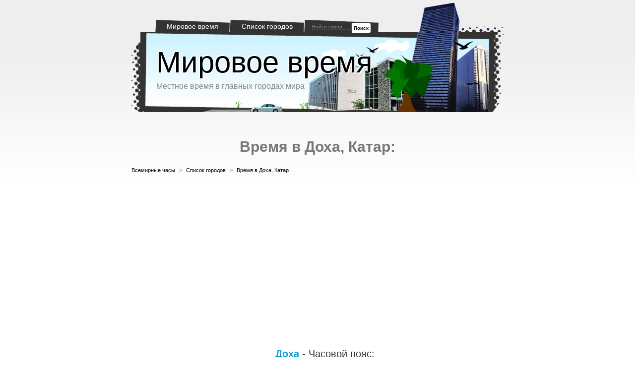

--- FILE ---
content_type: text/html; charset=utf-8
request_url: https://www.xn----dtbhac1bfdjxfm1p.com/City/QADOH/%D0%94%D0%BE%D1%85%D0%B0
body_size: 20399
content:
<!DOCTYPE html><html lang="ru"><head><meta charSet="utf-8"/><meta name="viewport" content="width=device-width"/><link rel="shortcut icon" type="image/ico" href="/flags_iso/32/qa.png"/><link rel="icon" type="image/png" href="/flags_iso/32/qa.png"/><title>Всемирные часы - Время в Доха, Катар</title><link rel="canonical" href="https://www.xn----dtbhac1bfdjxfm1p.com/City/QADOH/Доха"/><link rel="alternate" hrefLang="x-default" href="https://www.xn----dtbhac1bfdjxfm1p.com/City/QADOH/Доха"/><link rel="alternate" hrefLang="he" href="https://www.xn----9hcbqomdwd9d.com/City/QADOH/דוחא"/><link rel="alternate" hrefLang="ru" href="https://www.xn----dtbhac1bfdjxfm1p.com/City/QADOH/Доха"/><link rel="alternate" hrefLang="en" href="https://www.local-time.info/City/QADOH/Doha"/><link rel="alternate" hrefLang="ar" href="https://ar.local-time.info/City/QADOH/الدوحة"/><link rel="alternate" hrefLang="de" href="https://de.local-time.info/City/QADOH/Doha"/><link rel="alternate" hrefLang="es" href="https://es.local-time.info/City/QADOH/Doha"/><link rel="alternate" hrefLang="fr" href="https://fr.local-time.info/City/QADOH/Doha"/><link rel="alternate" hrefLang="it" href="https://it.local-time.info/City/QADOH/Doha"/><link rel="alternate" hrefLang="ja" href="https://ja.local-time.info/City/QADOH/ドーハ"/><link rel="alternate" hrefLang="pl" href="https://pl.local-time.info/City/QADOH/Doha"/><link rel="alternate" hrefLang="pt" href="https://pt.local-time.info/City/QADOH/Doha"/><link rel="alternate" hrefLang="uk" href="https://uk.local-time.info/City/QADOH/Доха"/><link rel="alternate" hrefLang="zh-CN" href="https://zh-cn.local-time.info/City/QADOH"/><link rel="alternate" hrefLang="zh-TW" href="https://zh-tw.local-time.info/City/QADOH"/><meta name="next-head-count" content="21"/><script async="" src="https://www.googletagmanager.com/gtag/js?id=G-C4THT45QN8"></script><script>
                window.dataLayer = window.dataLayer || [];
                function gtag(){dataLayer.push(arguments);}
                gtag('js', new Date());
                gtag('config', 'G-C4THT45QN8', {
              'linker': {
              'domains': 'www.xn----9hcbqomdwd9d.com,www.xn----dtbhac1bfdjxfm1p.com,www.local-time.info,ar.local-time.info,de.local-time.info,es.local-time.info,fr.local-time.info,it.local-time.info,ja.local-time.info,pl.local-time.info,pt.local-time.info,uk.local-time.info,zh-cn.local-time.info,zh-tw.local-time.info'
          }
          });
              </script><meta name="ROBOTS" content="INDEX,FOLLOW"/><meta name="Author" content="Igal Steklov, Webiya.co.il, 2009-2026"/><meta name="description" content=""/><meta name="keywords" content=""/><noscript data-n-css=""></noscript><script defer="" nomodule="" src="/_next/static/chunks/polyfills-c67a75d1b6f99dc8.js"></script><script id="Adsense-id" data-ad-client="ca-pub-8788482440259984" async="" src="https://pagead2.googlesyndication.com/pagead/js/adsbygoogle.js" defer="" data-nscript="beforeInteractive"></script><script id="EnablePageLevelAds" async="" src="https://pagead2.googlesyndication.com/pagead/js/adsbygoogle.js" defer="" data-nscript="beforeInteractive">
              (adsbygoogle = window.adsbygoogle || []).push({
                google_ad_client: "ca-pub-8788482440259984",
                enable_page_level_ads: true
              });
            </script><script src="/_next/static/chunks/webpack-36d12a75f0098f30.js" defer=""></script><script src="/_next/static/chunks/framework-2c79e2a64abdb08b.js" defer=""></script><script src="/_next/static/chunks/main-04c7047470b0ede0.js" defer=""></script><script src="/_next/static/chunks/pages/_app-47b6f778eddaf2e0.js" defer=""></script><script src="/_next/static/chunks/2852872c-1cebfcee5dca2233.js" defer=""></script><script src="/_next/static/chunks/75fc9c18-25984afe689afff4.js" defer=""></script><script src="/_next/static/chunks/621-6dd468e4e659416d.js" defer=""></script><script src="/_next/static/chunks/234-236bd426a86b6c2c.js" defer=""></script><script src="/_next/static/chunks/253-71b52e12c804470c.js" defer=""></script><script src="/_next/static/chunks/pages/City/%5Bcode%5D/%5B...citySlug%5D-50929d17db30c9e5.js" defer=""></script><script src="/_next/static/HxnGw4HT4CITzmST4mVMS/_buildManifest.js" defer=""></script><script src="/_next/static/HxnGw4HT4CITzmST4mVMS/_ssgManifest.js" defer=""></script></head><body><div id="__next"><style data-emotion="css-global f6naed">html{-webkit-font-smoothing:antialiased;-moz-osx-font-smoothing:grayscale;box-sizing:border-box;-webkit-text-size-adjust:100%;}*,*::before,*::after{box-sizing:inherit;}strong,b{font-weight:700;}body{margin:0;color:rgba(0, 0, 0, 0.87);font-family:Arial;font-weight:400;font-size:1rem;line-height:1.5;background-color:#fff;}@media print{body{background-color:#fff;}}body::backdrop{background-color:#fff;}*{margin:0;padding:0;box-sizing:border-box;}html{width:100%;height:100%;-webkit-overflow-scrolling:touch;}body{width:100%;height:100%;font-size:76%;color:#888;}#__next{width:100%;height:100%;}ul,ol{padding-left:0;}ul li,ol li{line-height:normal;}</style><style data-emotion="css 1b76gpd">.css-1b76gpd{height:auto;min-height:100%;display:-webkit-box;display:-webkit-flex;display:-ms-flexbox;display:flex;-webkit-flex-direction:column;-ms-flex-direction:column;flex-direction:column;-webkit-align-items:stretch;-webkit-box-align:stretch;-ms-flex-align:stretch;align-items:stretch;background:#fff url(/_next/static/media/bg.bf2a652f.jpg) repeat-x;}</style><div class="MuiBox-root css-1b76gpd" dir="ltr"><style data-emotion="css 1iqlfhc">.css-1iqlfhc{background-image:url(/_next/static/media/HeaderTop_LTR.e22b5135.gif);width:750px;margin:0 auto;background-repeat:no-repeat;-webkit-background-position:100% 5px;background-position:100% 5px;font-family:Tahoma,sans-serif;}@media (max-width:767.95px){.css-1iqlfhc{background-image:unset;width:100%;padding-left:20px;padding-right:20px;}}</style><header class="MuiBox-root css-1iqlfhc"><style data-emotion="css p40yxz">.css-p40yxz{background-image:url(/_next/static/media/HeaderBottom_LTR.1568934e.jpg);background-repeat:no-repeat;display:-webkit-box;display:-webkit-flex;display:-ms-flexbox;display:flex;-webkit-flex-direction:column;-ms-flex-direction:column;flex-direction:column;-webkit-align-items:flex-start;-webkit-box-align:flex-start;-ms-flex-align:flex-start;align-items:flex-start;position:relative;margin-top:65px;}@media (max-width:767.95px){.css-p40yxz{-webkit-background-position:bottom;background-position:bottom;}}</style><div class="MuiBox-root css-p40yxz"><style data-emotion="css d0kdlf">.css-d0kdlf{list-style:none;margin:0;padding:0;position:relative;padding-top:8px;padding-bottom:8px;display:-webkit-box;display:-webkit-flex;display:-ms-flexbox;display:flex;-webkit-align-items:center;-webkit-box-align:center;-ms-flex-align:center;align-items:center;padding-top:0px;padding-bottom:0px;-webkit-transform:translateY(-25px);-moz-transform:translateY(-25px);-ms-transform:translateY(-25px);transform:translateY(-25px);gap:12px;padding-left:48px;}@media (max-width:767.95px){.css-d0kdlf{padding-left:0px;}}</style><ul class="MuiList-root MuiList-padding css-d0kdlf"><style data-emotion="css ssyr4q">.css-ssyr4q{display:-webkit-box;display:-webkit-flex;display:-ms-flexbox;display:flex;-webkit-box-pack:start;-ms-flex-pack:start;-webkit-justify-content:flex-start;justify-content:flex-start;-webkit-align-items:center;-webkit-box-align:center;-ms-flex-align:center;align-items:center;position:relative;-webkit-text-decoration:none;text-decoration:none;width:100%;box-sizing:border-box;text-align:left;padding-top:8px;padding-bottom:8px;padding-left:16px;padding-right:16px;background-image:url(/_next/static/media/Nav_LTR.8b9e6de4.gif);background-repeat:no-repeat;width:150px;height:25px;color:#fff;font-size:14px;-webkit-box-pack:center;-ms-flex-pack:center;-webkit-justify-content:center;justify-content:center;padding:0px;}.css-ssyr4q.Mui-focusVisible{background-color:rgba(0, 0, 0, 0.12);}.css-ssyr4q.Mui-selected{background-color:rgba(25, 118, 210, 0.08);}.css-ssyr4q.Mui-selected.Mui-focusVisible{background-color:rgba(25, 118, 210, 0.2);}.css-ssyr4q.Mui-disabled{opacity:0.38;}@media (max-width:767.95px){.css-ssyr4q{width:100px;font-size:12px;padding-left:8px;padding-right:8px;}}</style><li class="MuiListItem-root MuiListItem-gutters MuiListItem-padding css-ssyr4q"><style data-emotion="css xg1sak">.css-xg1sak{color:inherit;-webkit-text-decoration:none;text-decoration:none;padding-left:0px;padding-right:0px;padding-top:8px;padding-bottom:8px;width:100%;text-align:center;}.css-xg1sak:hover{color:#9c0;}</style><a class="MuiBox-root css-xg1sak" title="Всемирное Время - Главная" href="/">Мировое время</a></li><li class="MuiListItem-root MuiListItem-gutters MuiListItem-padding css-ssyr4q"><style data-emotion="css 1lvesxi">.css-1lvesxi{color:inherit;-webkit-text-decoration:none;text-decoration:none;padding-left:16px;padding-right:16px;padding-top:8px;padding-bottom:8px;width:100%;text-align:center;}.css-1lvesxi:hover{color:#9c0;}</style><a class="MuiBox-root css-1lvesxi" title="Всемирное Время - Список Городов" href="/Cities">Список городов</a></li><style data-emotion="css 1f2lytn">.css-1f2lytn{display:-webkit-box;display:-webkit-flex;display:-ms-flexbox;display:flex;-webkit-box-pack:start;-ms-flex-pack:start;-webkit-justify-content:flex-start;justify-content:flex-start;-webkit-align-items:center;-webkit-box-align:center;-ms-flex-align:center;align-items:center;position:relative;-webkit-text-decoration:none;text-decoration:none;width:100%;box-sizing:border-box;text-align:left;padding-top:8px;padding-bottom:8px;padding-left:16px;padding-right:16px;background-image:url(/_next/static/media/Nav_LTR.8b9e6de4.gif);background-repeat:no-repeat;width:150px;height:25px;color:#fff;font-size:14px;-webkit-box-pack:center;-ms-flex-pack:center;-webkit-justify-content:center;justify-content:center;padding:0px;padding-left:16px;padding-right:16px;padding-top:8px;padding-bottom:8px;}.css-1f2lytn.Mui-focusVisible{background-color:rgba(0, 0, 0, 0.12);}.css-1f2lytn.Mui-selected{background-color:rgba(25, 118, 210, 0.08);}.css-1f2lytn.Mui-selected.Mui-focusVisible{background-color:rgba(25, 118, 210, 0.2);}.css-1f2lytn.Mui-disabled{opacity:0.38;}@media (max-width:767.95px){.css-1f2lytn{width:100px;font-size:12px;padding-left:8px;padding-right:8px;}}</style><li class="MuiListItem-root MuiListItem-gutters MuiListItem-padding css-1f2lytn"><style data-emotion="css 70qvj9">.css-70qvj9{display:-webkit-box;display:-webkit-flex;display:-ms-flexbox;display:flex;-webkit-align-items:center;-webkit-box-align:center;-ms-flex-align:center;align-items:center;}</style><form class="MuiBox-root css-70qvj9"><style data-emotion="css 1fcnxgh">.css-1fcnxgh .MuiOutlinedInput-root{border-radius:unset;}.css-1fcnxgh .MuiOutlinedInput-input{padding:0px;height:100%;color:#fff;font-size:12px;}.css-1fcnxgh ::-webkit-input-placeholder{font-size:10px;opacity:1;text-align:left;}.css-1fcnxgh ::-moz-placeholder{font-size:10px;opacity:1;text-align:left;}.css-1fcnxgh :-ms-input-placeholder{font-size:10px;opacity:1;text-align:left;}.css-1fcnxgh ::placeholder{font-size:10px;opacity:1;text-align:left;}.css-1fcnxgh .MuiOutlinedInput-notchedOutline{border-color:#464646;}</style><style data-emotion="css 1c32xy5">.css-1c32xy5{display:-webkit-inline-box;display:-webkit-inline-flex;display:-ms-inline-flexbox;display:inline-flex;-webkit-flex-direction:column;-ms-flex-direction:column;flex-direction:column;position:relative;min-width:0;padding:0;margin:0;border:0;vertical-align:top;}.css-1c32xy5 .MuiOutlinedInput-root{border-radius:unset;}.css-1c32xy5 .MuiOutlinedInput-input{padding:0px;height:100%;color:#fff;font-size:12px;}.css-1c32xy5 ::-webkit-input-placeholder{font-size:10px;opacity:1;text-align:left;}.css-1c32xy5 ::-moz-placeholder{font-size:10px;opacity:1;text-align:left;}.css-1c32xy5 :-ms-input-placeholder{font-size:10px;opacity:1;text-align:left;}.css-1c32xy5 ::placeholder{font-size:10px;opacity:1;text-align:left;}.css-1c32xy5 .MuiOutlinedInput-notchedOutline{border-color:#464646;}</style><div class="MuiFormControl-root MuiTextField-root css-1c32xy5"><style data-emotion="css-global 1prfaxn">@-webkit-keyframes mui-auto-fill{from{display:block;}}@keyframes mui-auto-fill{from{display:block;}}@-webkit-keyframes mui-auto-fill-cancel{from{display:block;}}@keyframes mui-auto-fill-cancel{from{display:block;}}</style><style data-emotion="css 4u8u9x">.css-4u8u9x{font-family:Arial;font-weight:400;font-size:1rem;line-height:1.4375em;color:rgba(0, 0, 0, 0.87);box-sizing:border-box;position:relative;cursor:text;display:-webkit-inline-box;display:-webkit-inline-flex;display:-ms-inline-flexbox;display:inline-flex;-webkit-align-items:center;-webkit-box-align:center;-ms-flex-align:center;align-items:center;position:relative;border-radius:4px;}.css-4u8u9x.Mui-disabled{color:rgba(0, 0, 0, 0.38);cursor:default;}.css-4u8u9x:hover .MuiOutlinedInput-notchedOutline{border-color:rgba(0, 0, 0, 0.87);}@media (hover: none){.css-4u8u9x:hover .MuiOutlinedInput-notchedOutline{border-color:rgba(0, 0, 0, 0.23);}}.css-4u8u9x.Mui-focused .MuiOutlinedInput-notchedOutline{border-color:#1976d2;border-width:2px;}.css-4u8u9x.Mui-error .MuiOutlinedInput-notchedOutline{border-color:#d32f2f;}.css-4u8u9x.Mui-disabled .MuiOutlinedInput-notchedOutline{border-color:rgba(0, 0, 0, 0.26);}</style><div class="MuiInputBase-root MuiOutlinedInput-root MuiInputBase-colorPrimary MuiInputBase-formControl css-4u8u9x"><style data-emotion="css 1x5jdmq">.css-1x5jdmq{font:inherit;letter-spacing:inherit;color:currentColor;padding:4px 0 5px;border:0;box-sizing:content-box;background:none;height:1.4375em;margin:0;-webkit-tap-highlight-color:transparent;display:block;min-width:0;width:100%;-webkit-animation-name:mui-auto-fill-cancel;animation-name:mui-auto-fill-cancel;-webkit-animation-duration:10ms;animation-duration:10ms;padding:16.5px 14px;}.css-1x5jdmq::-webkit-input-placeholder{color:currentColor;opacity:0.42;-webkit-transition:opacity 200ms cubic-bezier(0.4, 0, 0.2, 1) 0ms;transition:opacity 200ms cubic-bezier(0.4, 0, 0.2, 1) 0ms;}.css-1x5jdmq::-moz-placeholder{color:currentColor;opacity:0.42;-webkit-transition:opacity 200ms cubic-bezier(0.4, 0, 0.2, 1) 0ms;transition:opacity 200ms cubic-bezier(0.4, 0, 0.2, 1) 0ms;}.css-1x5jdmq:-ms-input-placeholder{color:currentColor;opacity:0.42;-webkit-transition:opacity 200ms cubic-bezier(0.4, 0, 0.2, 1) 0ms;transition:opacity 200ms cubic-bezier(0.4, 0, 0.2, 1) 0ms;}.css-1x5jdmq::-ms-input-placeholder{color:currentColor;opacity:0.42;-webkit-transition:opacity 200ms cubic-bezier(0.4, 0, 0.2, 1) 0ms;transition:opacity 200ms cubic-bezier(0.4, 0, 0.2, 1) 0ms;}.css-1x5jdmq:focus{outline:0;}.css-1x5jdmq:invalid{box-shadow:none;}.css-1x5jdmq::-webkit-search-decoration{-webkit-appearance:none;}label[data-shrink=false]+.MuiInputBase-formControl .css-1x5jdmq::-webkit-input-placeholder{opacity:0!important;}label[data-shrink=false]+.MuiInputBase-formControl .css-1x5jdmq::-moz-placeholder{opacity:0!important;}label[data-shrink=false]+.MuiInputBase-formControl .css-1x5jdmq:-ms-input-placeholder{opacity:0!important;}label[data-shrink=false]+.MuiInputBase-formControl .css-1x5jdmq::-ms-input-placeholder{opacity:0!important;}label[data-shrink=false]+.MuiInputBase-formControl .css-1x5jdmq:focus::-webkit-input-placeholder{opacity:0.42;}label[data-shrink=false]+.MuiInputBase-formControl .css-1x5jdmq:focus::-moz-placeholder{opacity:0.42;}label[data-shrink=false]+.MuiInputBase-formControl .css-1x5jdmq:focus:-ms-input-placeholder{opacity:0.42;}label[data-shrink=false]+.MuiInputBase-formControl .css-1x5jdmq:focus::-ms-input-placeholder{opacity:0.42;}.css-1x5jdmq.Mui-disabled{opacity:1;-webkit-text-fill-color:rgba(0, 0, 0, 0.38);}.css-1x5jdmq:-webkit-autofill{-webkit-animation-duration:5000s;animation-duration:5000s;-webkit-animation-name:mui-auto-fill;animation-name:mui-auto-fill;}.css-1x5jdmq:-webkit-autofill{border-radius:inherit;}</style><input aria-invalid="false" id="SearchText" name="search" placeholder="Найти город" type="text" class="MuiInputBase-input MuiOutlinedInput-input css-1x5jdmq" value=""/><style data-emotion="css 19w1uun">.css-19w1uun{border-color:rgba(0, 0, 0, 0.23);}</style><style data-emotion="css igs3ac">.css-igs3ac{text-align:left;position:absolute;bottom:0;right:0;top:-5px;left:0;margin:0;padding:0 8px;pointer-events:none;border-radius:inherit;border-style:solid;border-width:1px;overflow:hidden;min-width:0%;border-color:rgba(0, 0, 0, 0.23);}</style><fieldset aria-hidden="true" class="MuiOutlinedInput-notchedOutline css-igs3ac"><style data-emotion="css ihdtdm">.css-ihdtdm{float:unset;width:auto;overflow:hidden;padding:0;line-height:11px;-webkit-transition:width 150ms cubic-bezier(0.0, 0, 0.2, 1) 0ms;transition:width 150ms cubic-bezier(0.0, 0, 0.2, 1) 0ms;}</style><legend class="css-ihdtdm"><span class="notranslate">​</span></legend></fieldset></div></div><style data-emotion="css tte2a8">.css-tte2a8{font-family:Arial;font-weight:500;font-size:0.875rem;line-height:1.75;text-transform:uppercase;min-width:64px;padding:6px 8px;border-radius:4px;-webkit-transition:background-color 250ms cubic-bezier(0.4, 0, 0.2, 1) 0ms,box-shadow 250ms cubic-bezier(0.4, 0, 0.2, 1) 0ms,border-color 250ms cubic-bezier(0.4, 0, 0.2, 1) 0ms,color 250ms cubic-bezier(0.4, 0, 0.2, 1) 0ms;transition:background-color 250ms cubic-bezier(0.4, 0, 0.2, 1) 0ms,box-shadow 250ms cubic-bezier(0.4, 0, 0.2, 1) 0ms,border-color 250ms cubic-bezier(0.4, 0, 0.2, 1) 0ms,color 250ms cubic-bezier(0.4, 0, 0.2, 1) 0ms;color:#1976d2;padding-top:2px;padding-bottom:2px;padding-left:4px;padding-right:4px;background-color:#fff;margin-top:8px;font-size:10px;color:#000;width:auto;min-width:auto;text-transform:capitalize;font-weight:700;}.css-tte2a8:hover{-webkit-text-decoration:none;text-decoration:none;background-color:rgba(25, 118, 210, 0.04);}@media (hover: none){.css-tte2a8:hover{background-color:transparent;}}.css-tte2a8.Mui-disabled{color:rgba(0, 0, 0, 0.26);}.css-tte2a8:hover{background-color:#f4f4f4;}</style><style data-emotion="css skhj7q">.css-skhj7q{display:-webkit-inline-box;display:-webkit-inline-flex;display:-ms-inline-flexbox;display:inline-flex;-webkit-align-items:center;-webkit-box-align:center;-ms-flex-align:center;align-items:center;-webkit-box-pack:center;-ms-flex-pack:center;-webkit-justify-content:center;justify-content:center;position:relative;box-sizing:border-box;-webkit-tap-highlight-color:transparent;background-color:transparent;outline:0;border:0;margin:0;border-radius:0;padding:0;cursor:pointer;-webkit-user-select:none;-moz-user-select:none;-ms-user-select:none;user-select:none;vertical-align:middle;-moz-appearance:none;-webkit-appearance:none;-webkit-text-decoration:none;text-decoration:none;color:inherit;font-family:Arial;font-weight:500;font-size:0.875rem;line-height:1.75;text-transform:uppercase;min-width:64px;padding:6px 8px;border-radius:4px;-webkit-transition:background-color 250ms cubic-bezier(0.4, 0, 0.2, 1) 0ms,box-shadow 250ms cubic-bezier(0.4, 0, 0.2, 1) 0ms,border-color 250ms cubic-bezier(0.4, 0, 0.2, 1) 0ms,color 250ms cubic-bezier(0.4, 0, 0.2, 1) 0ms;transition:background-color 250ms cubic-bezier(0.4, 0, 0.2, 1) 0ms,box-shadow 250ms cubic-bezier(0.4, 0, 0.2, 1) 0ms,border-color 250ms cubic-bezier(0.4, 0, 0.2, 1) 0ms,color 250ms cubic-bezier(0.4, 0, 0.2, 1) 0ms;color:#1976d2;padding-top:2px;padding-bottom:2px;padding-left:4px;padding-right:4px;background-color:#fff;margin-top:8px;font-size:10px;color:#000;width:auto;min-width:auto;text-transform:capitalize;font-weight:700;}.css-skhj7q::-moz-focus-inner{border-style:none;}.css-skhj7q.Mui-disabled{pointer-events:none;cursor:default;}@media print{.css-skhj7q{-webkit-print-color-adjust:exact;color-adjust:exact;}}.css-skhj7q:hover{-webkit-text-decoration:none;text-decoration:none;background-color:rgba(25, 118, 210, 0.04);}@media (hover: none){.css-skhj7q:hover{background-color:transparent;}}.css-skhj7q.Mui-disabled{color:rgba(0, 0, 0, 0.26);}.css-skhj7q:hover{background-color:#f4f4f4;}</style><button class="MuiButtonBase-root MuiButton-root MuiButton-text MuiButton-textPrimary MuiButton-sizeMedium MuiButton-textSizeMedium MuiButton-root MuiButton-text MuiButton-textPrimary MuiButton-sizeMedium MuiButton-textSizeMedium css-skhj7q" tabindex="0" type="submit">Поиск</button></form></li></ul><style data-emotion="css 12yo29t">.css-12yo29t{padding-bottom:20px;padding-left:50px;display:-webkit-box;display:-webkit-flex;display:-ms-flexbox;display:flex;-webkit-flex-direction:column;-ms-flex-direction:column;flex-direction:column;-webkit-align-items:start;-webkit-box-align:start;-ms-flex-align:start;align-items:start;}@media (max-width:767.95px){.css-12yo29t{padding-left:16px;}}</style><div class="MuiBox-root css-12yo29t"><style data-emotion="css uc7ktt">.css-uc7ktt{margin:0;font-size:1.25rem;color:#333;font-family:Arial;font-weight:300;line-height:1.2;font-size:60px;font-weight:400;text-shadow:2px 2px white,-2px -2px white;font-family:Tahoma,sans-serif;}.css-uc7ktt strong{color:#11a0cf;}@media (max-width:767.95px){.css-uc7ktt{font-size:40px;text-shadow:1px 1px white,-1px -1px white;}}</style><h2 class="MuiTypography-root MuiTypography-h2 css-uc7ktt" title="Мировое время"><style data-emotion="css 1mb263o">.css-1mb263o{-webkit-text-decoration:none;text-decoration:none;color:#000;}</style><a class="MuiBox-root css-1mb263o" href="/">Мировое время</a></h2><style data-emotion="css lpu9np">.css-lpu9np{width:318px;display:block;font-size:16px;padding-bottom:20px;}@media (max-width:767.95px){.css-lpu9np{width:100%;font-size:14px;color:#000;text-shadow:1px 1px white,-1px -1px white;}}</style><span class="MuiBox-root css-lpu9np" title="Местное время в главных городах мира">Местное время в главных городах мира</span></div></div></header><style data-emotion="css 1bx5ce4">.css-1bx5ce4{width:750px;margin-left:auto;margin-right:auto;margin-bottom:40px;margin-top:20px;}@media (max-width:767.95px){.css-1bx5ce4{padding-left:20px;padding-right:20px;width:100%;}}</style><main class="MuiBox-root css-1bx5ce4"><style data-emotion="css 14ovb7b">.css-14ovb7b{display:-webkit-box;display:-webkit-flex;display:-ms-flexbox;display:flex;margin-top:32px;-webkit-flex-direction:column;-ms-flex-direction:column;flex-direction:column;}</style><div class="MuiBox-root css-14ovb7b"><style data-emotion="css ziq9qm">.css-ziq9qm{margin:0;font-size:1.875rem;font-weight:bold;color:#777;font-family:Arial;line-height:1.167;margin-bottom:24px;text-align:center;}</style><h1 class="MuiTypography-root MuiTypography-h1 css-ziq9qm">Время в Доха, Катар:</h1><script type="application/ld+json">{"@context":"http://schema.org","@type":"BreadcrumbList","itemListElement":[{"@type":"ListItem","position":1,"item":{"@id":"/","name":"<c>Всемирные часы</c>"}},{"@type":"ListItem","position":2,"item":{"@id":"/Cities","name":"<c>Список городов</c>"}},{"@type":"ListItem","position":3,"item":{"@id":"/City/QADOH/Доха","name":"<c>Время в Доха, Катар</c>"}}]}</script><style data-emotion="css p8fxsu">.css-p8fxsu{font-size:11px;margin-bottom:40px;}.css-p8fxsu .MuiBreadcrumbs-li{color:#000;}</style><style data-emotion="css 1lyu1ua">.css-1lyu1ua{margin:0;font-family:Arial;font-weight:400;font-size:1rem;line-height:1.5;color:rgba(0, 0, 0, 0.6);font-size:11px;margin-bottom:40px;}.css-1lyu1ua .MuiBreadcrumbs-li{color:#000;}</style><div class="MuiTypography-root MuiTypography-body1 MuiBreadcrumbs-root css-1lyu1ua" aria-label="location breadcrumb"><style data-emotion="css nhb8h9">.css-nhb8h9{display:-webkit-box;display:-webkit-flex;display:-ms-flexbox;display:flex;-webkit-box-flex-wrap:wrap;-webkit-flex-wrap:wrap;-ms-flex-wrap:wrap;flex-wrap:wrap;-webkit-align-items:center;-webkit-box-align:center;-ms-flex-align:center;align-items:center;padding:0;margin:0;list-style:none;}</style><ol class="MuiBreadcrumbs-ol css-nhb8h9"><li class="MuiBreadcrumbs-li"><style data-emotion="css wuetk0">.css-wuetk0{-webkit-text-decoration:none;text-decoration:none;color:#000;}.css-wuetk0:hover{-webkit-text-decoration:underline;text-decoration:underline;}</style><a class="MuiBox-root css-wuetk0" href="/" title="Всемирные часы - Главная">Всемирные часы</a></li><style data-emotion="css 3mf706">.css-3mf706{display:-webkit-box;display:-webkit-flex;display:-ms-flexbox;display:flex;-webkit-user-select:none;-moz-user-select:none;-ms-user-select:none;user-select:none;margin-left:8px;margin-right:8px;}</style><li aria-hidden="true" class="MuiBreadcrumbs-separator css-3mf706">&gt;</li><li class="MuiBreadcrumbs-li"><a class="MuiBox-root css-wuetk0" href="/Cities" title="Всемирные часы - Список городов">Список городов</a></li><li aria-hidden="true" class="MuiBreadcrumbs-separator css-3mf706">&gt;</li><li class="MuiBreadcrumbs-li"><a class="MuiBox-root css-wuetk0" href="/City/QADOH/Доха" title="Время в Доха, Катар">Время в Доха, Катар</a></li></ol></div><ins class="adsbygoogle MuiBox-root css-0" style="display:block;width:100%;height:100%" data-ad-client="ca-pub-8788482440259984" data-ad-slot="2806259763" data-ad-format="auto" data-full-width-responsive="true"></ins><style data-emotion="css 1tjwk8k">.css-1tjwk8k{display:-webkit-box;display:-webkit-flex;display:-ms-flexbox;display:flex;margin-top:32px;-webkit-flex-direction:row;-ms-flex-direction:row;flex-direction:row;}</style><div class="MuiBox-root css-1tjwk8k"><style data-emotion="css gnxr1m">.css-gnxr1m{width:250px;}@media (max-width:767.95px){.css-gnxr1m{width:100%;}}</style><div class="MuiBox-root css-gnxr1m"><div class="MuiBox-root css-gnxr1m"><ins class="adsbygoogle MuiBox-root css-0" style="display:block;width:100%;height:100%" data-ad-client="ca-pub-8788482440259984" data-ad-slot="9346853042" data-ad-format="auto" data-full-width-responsive="true"></ins></div><style data-emotion="css pdr8g3">.css-pdr8g3{margin:0;font-family:Arial;font-weight:400;font-size:3rem;line-height:1.167;color:#333;font-size:20px;}.css-pdr8g3 strong{color:#11a0cf;}</style><h3 class="MuiTypography-root MuiTypography-h3 css-pdr8g3"><strong>Информация</strong> на этой странице:</h3><style data-emotion="css 1ontqvh">.css-1ontqvh{list-style:none;margin:0;padding:0;position:relative;padding-top:8px;padding-bottom:8px;}</style><ul class="MuiList-root MuiList-padding css-1ontqvh"><style data-emotion="css xoxfw3">.css-xoxfw3{display:-webkit-box;display:-webkit-flex;display:-ms-flexbox;display:flex;-webkit-box-pack:start;-ms-flex-pack:start;-webkit-justify-content:flex-start;justify-content:flex-start;-webkit-align-items:center;-webkit-box-align:center;-ms-flex-align:center;align-items:center;position:relative;-webkit-text-decoration:none;text-decoration:none;width:100%;box-sizing:border-box;text-align:left;padding-top:8px;padding-bottom:8px;padding-left:16px;padding-right:16px;font-size:12px;padding-top:4px;padding-bottom:4px;gap:8px;padding-left:24px;padding-right:24px;-webkit-align-items:baseline;-webkit-box-align:baseline;-ms-flex-align:baseline;align-items:baseline;text-align:left;}.css-xoxfw3.Mui-focusVisible{background-color:rgba(0, 0, 0, 0.12);}.css-xoxfw3.Mui-selected{background-color:rgba(25, 118, 210, 0.08);}.css-xoxfw3.Mui-selected.Mui-focusVisible{background-color:rgba(25, 118, 210, 0.2);}.css-xoxfw3.Mui-disabled{opacity:0.38;}</style><li class="MuiListItem-root MuiListItem-gutters MuiListItem-padding css-xoxfw3"><img alt="" loading="lazy" width="17" height="8" decoding="async" data-nimg="1" style="color:transparent" src="/_next/static/media/bullet.573cae72.gif"/><style data-emotion="css 1a9fkq6">.css-1a9fkq6{-webkit-text-decoration:none;text-decoration:none;color:#11a0cf;}.css-1a9fkq6:hover{-webkit-text-decoration:underline;text-decoration:underline;}</style><a class="MuiBox-root css-1a9fkq6" href="/City/QADOH/Доха/#Time">Время в Доха</a></li><li class="MuiListItem-root MuiListItem-gutters MuiListItem-padding css-xoxfw3"><img alt="" loading="lazy" width="17" height="8" decoding="async" data-nimg="1" style="color:transparent" src="/_next/static/media/bullet.573cae72.gif"/><a class="MuiBox-root css-1a9fkq6" href="/City/QADOH/Доха/#Time_Zone">Часовой пояс Доха</a></li><li class="MuiListItem-root MuiListItem-gutters MuiListItem-padding css-xoxfw3"><img alt="" loading="lazy" width="17" height="8" decoding="async" data-nimg="1" style="color:transparent" src="/_next/static/media/bullet.573cae72.gif"/><a class="MuiBox-root css-1a9fkq6" href="/City/QADOH/Доха/#About_City">Информация о Доха</a></li><li class="MuiListItem-root MuiListItem-gutters MuiListItem-padding css-xoxfw3"><img alt="" loading="lazy" width="17" height="8" decoding="async" data-nimg="1" style="color:transparent" src="/_next/static/media/bullet.573cae72.gif"/><a class="MuiBox-root css-1a9fkq6" href="/City/QADOH/Доха/#Images">Фотографии Доха</a></li><li class="MuiListItem-root MuiListItem-gutters MuiListItem-padding css-xoxfw3"><img alt="" loading="lazy" width="17" height="8" decoding="async" data-nimg="1" style="color:transparent" src="/_next/static/media/bullet.573cae72.gif"/><a class="MuiBox-root css-1a9fkq6" href="/City/QADOH/Доха/#Flag">Флаг Катар</a></li><li class="MuiListItem-root MuiListItem-gutters MuiListItem-padding css-xoxfw3"><img alt="" loading="lazy" width="17" height="8" decoding="async" data-nimg="1" style="color:transparent" src="/_next/static/media/bullet.573cae72.gif"/><a class="MuiBox-root css-1a9fkq6" href="/City/QADOH/Доха/#Coordinates">Местоположение Доха</a></li><li class="MuiListItem-root MuiListItem-gutters MuiListItem-padding css-xoxfw3"><img alt="" loading="lazy" width="17" height="8" decoding="async" data-nimg="1" style="color:transparent" src="/_next/static/media/bullet.573cae72.gif"/><a class="MuiBox-root css-1a9fkq6" href="/City/QADOH/Доха/#About_Time">Дополнительная информация о времени</a></li></ul><style data-emotion="css kav8mn">.css-kav8mn{margin-top:12px;margin-bottom:28px;}</style><div class="MuiBox-root css-kav8mn" id="Flag"><style data-emotion="css c0taj3">.css-c0taj3{margin:0;font-size:1.25rem;color:#333;font-family:Arial;font-weight:300;line-height:1.2;margin-bottom:12px;}.css-c0taj3 strong{color:#11a0cf;}</style><h2 class="MuiTypography-root MuiTypography-h2 css-c0taj3"><strong>Катар</strong> - Флаг страны:</h2><style data-emotion="css 140b4gf">.css-140b4gf{margin:0;font-family:Arial;font-weight:400;font-size:1rem;line-height:1.5;font-size:12px;}</style><p class="MuiTypography-root MuiTypography-body1 css-140b4gf"><img title="Катар - Флаг" alt="Катар - Флаг" src="https://cdn.jsdelivr.net/gh/lipis/flag-icons/flags/4x3/qa.svg" style="display:inline-block;width:48px;height:auto;vertical-align:middle;box-shadow:rgba(0, 0, 0, 0.75) 0px 0px 3px -1px;float:left;margin-right:5px"/><style data-emotion="css qkq5l5">.css-qkq5l5{color:#11a0cf;-webkit-text-decoration:none;text-decoration:none;}.css-qkq5l5:hover{-webkit-text-decoration:underline;text-decoration:underline;}</style><a class="MuiBox-root css-qkq5l5" href="/City/QADOH/Доха">Доха</a> - это город в <strong>Катар</strong>. Флаг страны Катар отображается справа.</p></div><h2 class="MuiTypography-root MuiTypography-h2 css-c0taj3" id="Images">Фотографии <strong>Доха</strong></h2><style data-emotion="css 1xaoj25">.css-1xaoj25{margin:0;font-size:0.75rem;font-family:Arial;font-weight:400;line-height:1.43;}.css-1xaoj25 strong{color:#777;}</style><p class="MuiTypography-root MuiTypography-body2 css-1xaoj25">Ниже приведены несколько фотографий из самых популярных, важных, центральных и известных мест в Доха:<img alt="Фотографии Доха" loading="lazy" width="500" height="500" decoding="async" data-nimg="1" style="color:transparent;margin-top:8px;width:100%;height:auto" src="http://upload.wikimedia.org/wikipedia/commons/thumb/f/fc/Doha_montage.jpg/300px-Doha_montage.jpg"/></p><style data-emotion="css 10h88h0">.css-10h88h0{margin-top:28px;margin-bottom:14px;}</style><section class="MuiBox-root css-10h88h0" id="Coordinates"><style data-emotion="css vb78lr">.css-vb78lr{margin:0;font-size:1.25rem;color:#333;font-family:Arial;font-weight:300;line-height:1.2;margin-bottom:8px;}.css-vb78lr strong{color:#11a0cf;}</style><h2 class="MuiTypography-root MuiTypography-h2 css-vb78lr">Местоположение <strong>Доха</strong></h2><p class="MuiTypography-root MuiTypography-body2 css-1xaoj25">Географическое местоположение города Доха помогает найти его с помощью различных навигационных устройств (например, GPS) по координатам (<strong>широта</strong> и <strong>долгота</strong>). Вот координаты Доха: <br/><img alt="Местоположение Доха" loading="lazy" width="18" height="18" decoding="async" data-nimg="1" style="color:transparent" src="/_next/static/media/WorldIcon.d7763080.png"/> 25.28667, 51.53333</p></section><style data-emotion="css wmz062">.css-wmz062{margin-top:14px;}</style><div class="MuiBox-root css-wmz062"><style data-emotion="css ibvagt">.css-ibvagt{margin:0;font-size:1.25rem;color:#333;font-family:Arial;font-weight:300;line-height:1.2;line-height:1.2;margin-bottom:8px;}.css-ibvagt strong{color:#11a0cf;}</style><h2 class="MuiTypography-root MuiTypography-h2 css-ibvagt"><strong>Время в Доха</strong> - Перевод на различные языки:</h2><p class="MuiTypography-root MuiTypography-body2 css-1xaoj25">Мы предлагаем переводы этой информационной страницы о <strong>времени в Доха</strong> на следующие языки:</p><ul class="MuiList-root MuiList-padding css-1ontqvh"><style data-emotion="css 1yo8bqd">.css-1yo8bqd{display:-webkit-box;display:-webkit-flex;display:-ms-flexbox;display:flex;-webkit-box-pack:start;-ms-flex-pack:start;-webkit-justify-content:flex-start;justify-content:flex-start;-webkit-align-items:center;-webkit-box-align:center;-ms-flex-align:center;align-items:center;position:relative;-webkit-text-decoration:none;text-decoration:none;width:100%;box-sizing:border-box;text-align:left;padding-top:8px;padding-bottom:8px;padding-left:16px;padding-right:16px;}.css-1yo8bqd.Mui-focusVisible{background-color:rgba(0, 0, 0, 0.12);}.css-1yo8bqd.Mui-selected{background-color:rgba(25, 118, 210, 0.08);}.css-1yo8bqd.Mui-selected.Mui-focusVisible{background-color:rgba(25, 118, 210, 0.2);}.css-1yo8bqd.Mui-disabled{opacity:0.38;}</style><li class="MuiListItem-root MuiListItem-gutters MuiListItem-padding css-1yo8bqd"><img title="Israel" alt="Israel" src="https://cdn.jsdelivr.net/gh/lipis/flag-icons/flags/4x3/il.svg" style="display:inline-block;width:16px;height:auto;vertical-align:middle;box-shadow:rgba(0, 0, 0, 0.75) 0px 0px 3px -1px"/><style data-emotion="css 1pvntx8">.css-1pvntx8{display:-webkit-box;display:-webkit-flex;display:-ms-flexbox;display:flex;-webkit-flex-direction:column;-ms-flex-direction:column;flex-direction:column;-webkit-align-items:start;-webkit-box-align:start;-ms-flex-align:start;align-items:start;margin-left:16px;font-size:12px;}</style><div class="MuiBox-root css-1pvntx8"><style data-emotion="css yletm8">.css-yletm8{margin:0;font-family:Arial;font-weight:400;font-size:1rem;line-height:1.5;text-align:start;font-size:12px;}</style><p class="MuiTypography-root MuiTypography-body1 css-yletm8">עברית (Hebrew):</p><a class="MuiBox-root css-qkq5l5" href="https://www.xn----9hcbqomdwd9d.com/City/QADOH/%D7%93%D7%95%D7%97%D7%90">מה השעה בדוחא</a></div></li><li class="MuiListItem-root MuiListItem-gutters MuiListItem-padding css-1yo8bqd"><img title="Russia" alt="Russia" src="https://cdn.jsdelivr.net/gh/lipis/flag-icons/flags/4x3/ru.svg" style="display:inline-block;width:16px;height:auto;vertical-align:middle;box-shadow:rgba(0, 0, 0, 0.75) 0px 0px 3px -1px"/><div class="MuiBox-root css-1pvntx8"><p class="MuiTypography-root MuiTypography-body1 css-yletm8">Русский (Russian):</p><a class="MuiBox-root css-qkq5l5" href="https://www.xn----dtbhac1bfdjxfm1p.com/City/QADOH/%D0%94%D0%BE%D1%85%D0%B0">Сколько времени в Доха</a></div></li><li class="MuiListItem-root MuiListItem-gutters MuiListItem-padding css-1yo8bqd"><img title="United States" alt="United States" src="https://cdn.jsdelivr.net/gh/lipis/flag-icons/flags/4x3/us.svg" style="display:inline-block;width:16px;height:auto;vertical-align:middle;box-shadow:rgba(0, 0, 0, 0.75) 0px 0px 3px -1px"/><div class="MuiBox-root css-1pvntx8"><p class="MuiTypography-root MuiTypography-body1 css-yletm8">English (English):</p><a class="MuiBox-root css-qkq5l5" href="https://www.local-time.info/City/QADOH/Doha">What time is it in Doha</a></div></li><li class="MuiListItem-root MuiListItem-gutters MuiListItem-padding css-1yo8bqd"><img title="United Arab Emirates" alt="United Arab Emirates" src="https://cdn.jsdelivr.net/gh/lipis/flag-icons/flags/4x3/ae.svg" style="display:inline-block;width:16px;height:auto;vertical-align:middle;box-shadow:rgba(0, 0, 0, 0.75) 0px 0px 3px -1px"/><div class="MuiBox-root css-1pvntx8"><p class="MuiTypography-root MuiTypography-body1 css-yletm8">العربية (Arabic):</p><a class="MuiBox-root css-qkq5l5" href="https://ar.local-time.info/City/QADOH/%D8%A7%D9%84%D8%AF%D9%88%D8%AD%D8%A9"> ما هو عليه في الوقت الدوحة</a></div></li><li class="MuiListItem-root MuiListItem-gutters MuiListItem-padding css-1yo8bqd"><img title="Germany" alt="Germany" src="https://cdn.jsdelivr.net/gh/lipis/flag-icons/flags/4x3/de.svg" style="display:inline-block;width:16px;height:auto;vertical-align:middle;box-shadow:rgba(0, 0, 0, 0.75) 0px 0px 3px -1px"/><div class="MuiBox-root css-1pvntx8"><p class="MuiTypography-root MuiTypography-body1 css-yletm8">Deutsch (German):</p><a class="MuiBox-root css-qkq5l5" href="https://de.local-time.info/City/QADOH/Doha">Welche zeit ist es in Doha</a></div></li><li class="MuiListItem-root MuiListItem-gutters MuiListItem-padding css-1yo8bqd"><img title="Spain" alt="Spain" src="https://cdn.jsdelivr.net/gh/lipis/flag-icons/flags/4x3/es.svg" style="display:inline-block;width:16px;height:auto;vertical-align:middle;box-shadow:rgba(0, 0, 0, 0.75) 0px 0px 3px -1px"/><div class="MuiBox-root css-1pvntx8"><p class="MuiTypography-root MuiTypography-body1 css-yletm8">Español (Spanish):</p><a class="MuiBox-root css-qkq5l5" href="https://es.local-time.info/City/QADOH/Doha">Qué hora es en Doha</a></div></li><li class="MuiListItem-root MuiListItem-gutters MuiListItem-padding css-1yo8bqd"><img title="France" alt="France" src="https://cdn.jsdelivr.net/gh/lipis/flag-icons/flags/4x3/fr.svg" style="display:inline-block;width:16px;height:auto;vertical-align:middle;box-shadow:rgba(0, 0, 0, 0.75) 0px 0px 3px -1px"/><div class="MuiBox-root css-1pvntx8"><p class="MuiTypography-root MuiTypography-body1 css-yletm8">Français (French):</p><a class="MuiBox-root css-qkq5l5" href="https://fr.local-time.info/City/QADOH/Doha">Quelle heure est à Doha</a></div></li><li class="MuiListItem-root MuiListItem-gutters MuiListItem-padding css-1yo8bqd"><img title="Italy" alt="Italy" src="https://cdn.jsdelivr.net/gh/lipis/flag-icons/flags/4x3/it.svg" style="display:inline-block;width:16px;height:auto;vertical-align:middle;box-shadow:rgba(0, 0, 0, 0.75) 0px 0px 3px -1px"/><div class="MuiBox-root css-1pvntx8"><p class="MuiTypography-root MuiTypography-body1 css-yletm8">Italiano (Italian):</p><a class="MuiBox-root css-qkq5l5" href="https://it.local-time.info/City/QADOH/Doha"> Che ora è in Doha</a></div></li><li class="MuiListItem-root MuiListItem-gutters MuiListItem-padding css-1yo8bqd"><img title="Japan" alt="Japan" src="https://cdn.jsdelivr.net/gh/lipis/flag-icons/flags/4x3/jp.svg" style="display:inline-block;width:16px;height:auto;vertical-align:middle;box-shadow:rgba(0, 0, 0, 0.75) 0px 0px 3px -1px"/><div class="MuiBox-root css-1pvntx8"><p class="MuiTypography-root MuiTypography-body1 css-yletm8">日本語(Japanese):</p><a class="MuiBox-root css-qkq5l5" href="https://ja.local-time.info/City/QADOH/%E3%83%89%E3%83%BC%E3%83%8F">は何時に ドーハ</a></div></li><li class="MuiListItem-root MuiListItem-gutters MuiListItem-padding css-1yo8bqd"><img title="Poland" alt="Poland" src="https://cdn.jsdelivr.net/gh/lipis/flag-icons/flags/4x3/pl.svg" style="display:inline-block;width:16px;height:auto;vertical-align:middle;box-shadow:rgba(0, 0, 0, 0.75) 0px 0px 3px -1px"/><div class="MuiBox-root css-1pvntx8"><p class="MuiTypography-root MuiTypography-body1 css-yletm8">Polski (Polish):</p><a class="MuiBox-root css-qkq5l5" href="https://pl.local-time.info/City/QADOH/Doha">Która godzina w Doha</a></div></li><li class="MuiListItem-root MuiListItem-gutters MuiListItem-padding css-1yo8bqd"><img title="Portugal" alt="Portugal" src="https://cdn.jsdelivr.net/gh/lipis/flag-icons/flags/4x3/pt.svg" style="display:inline-block;width:16px;height:auto;vertical-align:middle;box-shadow:rgba(0, 0, 0, 0.75) 0px 0px 3px -1px"/><div class="MuiBox-root css-1pvntx8"><p class="MuiTypography-root MuiTypography-body1 css-yletm8">Português (Portuguese):</p><a class="MuiBox-root css-qkq5l5" href="https://pt.local-time.info/City/QADOH/Doha">Que horas são em Doha</a></div></li><li class="MuiListItem-root MuiListItem-gutters MuiListItem-padding css-1yo8bqd"><img title="Ukraine" alt="Ukraine" src="https://cdn.jsdelivr.net/gh/lipis/flag-icons/flags/4x3/ua.svg" style="display:inline-block;width:16px;height:auto;vertical-align:middle;box-shadow:rgba(0, 0, 0, 0.75) 0px 0px 3px -1px"/><div class="MuiBox-root css-1pvntx8"><p class="MuiTypography-root MuiTypography-body1 css-yletm8">Українська (Ukrainian):</p><a class="MuiBox-root css-qkq5l5" href="https://uk.local-time.info/City/QADOH/%D0%94%D0%BE%D1%85%D0%B0">Скільки часу в Доха</a></div></li></ul></div></div><style data-emotion="css 432s15">.css-432s15{width:70%;padding-left:40px;}@media (max-width:767.95px){.css-432s15{width:100%;padding-right:0px;padding-left:0px;}}</style><div class="MuiBox-root css-432s15"><style data-emotion="css 2c1ujh">.css-2c1ujh{margin:0;font-size:1.25rem;color:#333;font-family:Arial;font-weight:300;line-height:1.2;line-height:1.2;margin-bottom:8px;font-weight:400;}.css-2c1ujh strong{color:#11a0cf;}</style><h2 class="MuiTypography-root MuiTypography-h2 css-2c1ujh" id="Time_Zone"><strong>Доха</strong> - Часовой пояс:</h2><style data-emotion="css z1rh56">.css-z1rh56{list-style:none;margin:0;padding:0;position:relative;padding-top:8px;padding-bottom:8px;margin-bottom:40px;padding-top:0px;padding-left:20px;padding-right:20px;}</style><ul class="MuiList-root MuiList-padding css-z1rh56"><style data-emotion="css qpctv">.css-qpctv{display:-webkit-box;display:-webkit-flex;display:-ms-flexbox;display:flex;-webkit-box-pack:start;-ms-flex-pack:start;-webkit-justify-content:flex-start;justify-content:flex-start;-webkit-align-items:center;-webkit-box-align:center;-ms-flex-align:center;align-items:center;position:relative;-webkit-text-decoration:none;text-decoration:none;width:100%;box-sizing:border-box;text-align:left;padding-top:8px;padding-bottom:8px;padding-left:16px;padding-right:16px;padding-left:0px;padding-right:0px;padding-top:0px;gap:4px;}.css-qpctv.Mui-focusVisible{background-color:rgba(0, 0, 0, 0.12);}.css-qpctv.Mui-selected{background-color:rgba(25, 118, 210, 0.08);}.css-qpctv.Mui-selected.Mui-focusVisible{background-color:rgba(25, 118, 210, 0.2);}.css-qpctv.Mui-disabled{opacity:0.38;}</style><li class="MuiListItem-root MuiListItem-gutters MuiListItem-padding css-qpctv"><img alt="bullet" loading="lazy" width="17" height="8" decoding="async" data-nimg="1" style="color:transparent" src="/_next/static/media/bullet.573cae72.gif"/><style data-emotion="css yeu3un">.css-yeu3un{margin:0;font-size:0.75rem;font-family:Arial;font-weight:400;line-height:1.43;text-align:left;}.css-yeu3un strong{color:#777;}</style><p class="MuiTypography-root MuiTypography-body2 css-yeu3un"><strong>Часовой пояс</strong> <style data-emotion="css 1l98riy">.css-1l98riy{color:#11a0cf;-webkit-text-decoration:none;text-decoration:none;font-weight:700;}.css-1l98riy:hover{-webkit-text-decoration:underline;text-decoration:underline;}</style><a class="MuiBox-root css-1l98riy" href="/City/QADOH/Доха">Доха</a> (Катар) составляет GMT +NaN</p></li></ul><style data-emotion="css 1a5w60a">.css-1a5w60a{margin-bottom:40px;display:-webkit-box;display:-webkit-flex;display:-ms-flexbox;display:flex;-webkit-flex-direction:column;-ms-flex-direction:column;flex-direction:column;}</style><div class="MuiBox-root css-1a5w60a" id="Time"><style data-emotion="css il88ak">.css-il88ak{margin:0;font-size:1.25rem;color:#333;font-family:Arial;font-weight:300;line-height:1.2;font-weight:400;margin-bottom:8px;}.css-il88ak strong{color:#11a0cf;}</style><h2 class="MuiTypography-root MuiTypography-h2 css-il88ak">Время в Доха, Катар</h2><script type="application/ld+json">{"@context":"http://schema.org","@type":"BreadcrumbList","itemListElement":[{"@type":"ListItem","position":1,"item":{"@id":"","name":"<bold>Который час в Доха?</bold>"}},{"@type":"ListItem","position":2,"item":{"@id":"","name":"Время в Доха"}},{"@type":"ListItem","position":3,"item":{"@id":"","name":"Местное время в Доха"}},{"@type":"ListItem","position":4,"item":{"@id":"","name":"<bold>Время в Доха</bold>"}},{"@type":"ListItem","position":5,"item":{"@id":"","name":"Часовой пояс Доха"}},{"@type":"ListItem","position":6,"item":{"@id":"","name":"<bold>Часы Доха</bold>"}}]}</script><style data-emotion="css cpeg1p">.css-cpeg1p{font-size:10px;color:#333;}.css-cpeg1p strong{color:#11a0cf;}</style><style data-emotion="css 4b9z8u">.css-4b9z8u{margin:0;font-family:Arial;font-weight:400;font-size:1rem;line-height:1.5;color:rgba(0, 0, 0, 0.6);font-size:10px;color:#333;}.css-4b9z8u strong{color:#11a0cf;}</style><div class="MuiTypography-root MuiTypography-body1 MuiBreadcrumbs-root css-4b9z8u" aria-label="breadcrumb"><ol class="MuiBreadcrumbs-ol css-nhb8h9"><li class="MuiBreadcrumbs-li"><strong>Который час в Доха?</strong></li><li aria-hidden="true" class="MuiBreadcrumbs-separator css-3mf706">|</li><li class="MuiBreadcrumbs-li">Время в Доха</li><li aria-hidden="true" class="MuiBreadcrumbs-separator css-3mf706">|</li><li class="MuiBreadcrumbs-li">Местное время в Доха</li><li aria-hidden="true" class="MuiBreadcrumbs-separator css-3mf706">|</li><li class="MuiBreadcrumbs-li"><strong>Время в Доха</strong></li><li aria-hidden="true" class="MuiBreadcrumbs-separator css-3mf706">|</li><li class="MuiBreadcrumbs-li">Часовой пояс Доха</li><li aria-hidden="true" class="MuiBreadcrumbs-separator css-3mf706">|</li><li class="MuiBreadcrumbs-li"><strong>Часы Доха</strong></li></ol></div><style data-emotion="css 1fuqp3k">.css-1fuqp3k{-webkit-align-self:end;-ms-flex-item-align:end;align-self:end;}</style><div class="MuiBox-root css-1fuqp3k"><ins class="adsbygoogle MuiBox-root css-0" style="display:inline-block;width:120px;height:90px" data-ad-client="ca-pub-8788482440259984" data-ad-slot="9394491487"></ins></div></div><style data-emotion="css 1v4vo02">.css-1v4vo02{display:-webkit-box;display:-webkit-flex;display:-ms-flexbox;display:flex;-webkit-flex-direction:column;-ms-flex-direction:column;flex-direction:column;-webkit-align-items:flex-start;-webkit-box-align:flex-start;-ms-flex-align:flex-start;align-items:flex-start;font-size:100px;color:#000;}@media (max-width:767.95px){.css-1v4vo02{font-size:80px;}}</style><div class="MuiBox-root css-1v4vo02" title=""><style data-emotion="css hsdukl">.css-hsdukl{font-size:18px;color:#888;}</style><time class="MuiBox-root css-hsdukl" dateTime="воскресенье, 18 января 2026 г.">воскресенье, 18 января 2026 г.</time><time dateTime="1768736100336" style="font-size:inherit;color:inherit;line-height:normal">14:35:00</time></div><ins class="adsbygoogle MuiBox-root css-0" style="display:block;width:100%;height:100%" data-ad-client="ca-pub-8788482440259984" data-ad-slot="4540005651" data-ad-format="auto" data-full-width-responsive="true"></ins><style data-emotion="css rm9e7r">.css-rm9e7r{margin-top:40px;margin-bottom:40px;}</style><div class="MuiBox-root css-rm9e7r"><style data-emotion="css 1yjvs5a">.css-1yjvs5a{margin-bottom:32px;}</style><div class="MuiBox-root css-1yjvs5a"><style data-emotion="css 1d8l41">.css-1d8l41{margin:0;font-size:1.25rem;color:#333;font-family:Arial;font-weight:300;line-height:1.2;}.css-1d8l41 strong{color:#11a0cf;}</style><h2 class="MuiTypography-root MuiTypography-h2 css-1d8l41" id="About_City">Информация о Доха, Катар:</h2><style data-emotion="css k5iny1">.css-k5iny1{margin:0;font-size:0.75rem;font-family:Arial;font-weight:400;line-height:1.43;}.css-k5iny1 strong{color:#777;}.css-k5iny1 a{color:#888;-webkit-text-decoration:none;text-decoration:none;}.css-k5iny1 a:hover{background-color:#f4f4f4;}</style><div class="MuiTypography-root MuiTypography-body2 css-k5iny1">До́ха (<A title="Арабский язык" href="http://ru.wikipedia.org/wiki/%D0%90%D1%80%D0%B0%D0%B1%D1%81%D0%BA%D0%B8%D0%B9_%D1%8F%D0%B7%D1%8B%D0%BA">араб.</A> <SPAN style="FONT-SIZE: 130%" lang=ar xml:lang="ar">الدوحة</SPAN>‎‎, Ад-Доха)&nbsp;— город на побережье <A title="Персидский залив" href="http://ru.wikipedia.org/wiki/%D0%9F%D0%B5%D1%80%D1%81%D0%B8%D0%B4%D1%81%D0%BA%D0%B8%D0%B9_%D0%B7%D0%B0%D0%BB%D0%B8%D0%B2">Персидского залива</A>, столица арабского <A title=Эмират href="http://ru.wikipedia.org/wiki/%D0%AD%D0%BC%D0%B8%D1%80%D0%B0%D1%82">эмирата</A> <A title=Катар href="http://ru.wikipedia.org/wiki/%D0%9A%D0%B0%D1%82%D0%B0%D1%80">Катар</A>. Население 400&nbsp;051 человек (данные переписи 2005 года). Крупнейший город Катара, в котором проживает 80&nbsp;% населения страны (включая пригороды). Имеется <A title="Доха (аэропорт)" href="http://ru.wikipedia.org/wiki/%D0%94%D0%BE%D1%85%D0%B0_(%D0%B0%D1%8D%D1%80%D0%BE%D0%BF%D0%BE%D1%80%D1%82)">международный аэропорт</A>.<BR>В 2006 году в Дохе проходили <A title="Азиатские игры" href="http://ru.wikipedia.org/wiki/%D0%90%D0%B7%D0%B8%D0%B0%D1%82%D1%81%D0%BA%D0%B8%D0%B5_%D0%B8%D0%B3%D1%80%D1%8B">Азиатские игры</A>.</div></div><div class="MuiBox-root css-0"><h2 class="MuiTypography-root MuiTypography-h2 css-1d8l41" id="About_Time"><strong>Который час в Доха</strong> - Информация:</h2><p class="MuiTypography-root MuiTypography-body2 css-1xaoj25">Эта страница предназначена для предоставления информации о <strong>Доха</strong> в Катар и о <strong>времени в Доха</strong>. В современном глобальном мире большое значение придается согласованию <strong>часовых поясов</strong> и <strong>разнице во времени</strong> между различными городами для успешных деловых отношений. Поэтому, с помощью проверки <strong>времени в Доха</strong>, вы можете успешно общаться с жителями Доха по <strong>часам Доха</strong>. Это и многое другое, цель этой страницы - ответить на различные вопросы, связанные с <strong>временем в Доха</strong> или <strong>временем в Катар</strong>. Важно также отметить, что на этой странице вы можете найти не только <strong>точное время в Доха</strong> и <strong>текущее время в Доха</strong>, но и информацию о Доха в данный момент. Так как слова &quot;сейчас&quot; и &quot;в данный момент&quot; имеют одинаковое значение, можно сказать, что текущее время в Доха - это то же самое, что и время &quot;в данный момент&quot;. Поэтому, независимо от того, используется ли слово &quot;сейчас&quot; или &quot;в данный момент&quot;, вы можете найти информацию о текущем времени на этой странице. Несколько примеров:</p></div><ul class="MuiList-root MuiList-padding css-1ontqvh"><style data-emotion="css 1hgddeq">.css-1hgddeq{display:-webkit-box;display:-webkit-flex;display:-ms-flexbox;display:flex;-webkit-box-pack:start;-ms-flex-pack:start;-webkit-justify-content:flex-start;justify-content:flex-start;-webkit-align-items:center;-webkit-box-align:center;-ms-flex-align:center;align-items:center;position:relative;-webkit-text-decoration:none;text-decoration:none;width:100%;box-sizing:border-box;text-align:left;padding-top:8px;padding-bottom:8px;padding-left:16px;padding-right:16px;color:#888;padding-top:4px;padding-bottom:4px;gap:4px;padding-left:20px;padding-right:20px;}.css-1hgddeq.Mui-focusVisible{background-color:rgba(0, 0, 0, 0.12);}.css-1hgddeq.Mui-selected{background-color:rgba(25, 118, 210, 0.08);}.css-1hgddeq.Mui-selected.Mui-focusVisible{background-color:rgba(25, 118, 210, 0.2);}.css-1hgddeq.Mui-disabled{opacity:0.38;}</style><li class="MuiListItem-root MuiListItem-gutters MuiListItem-padding css-1hgddeq"><img alt="bullet" loading="lazy" width="17" height="8" decoding="async" data-nimg="1" style="color:transparent" src="/_next/static/media/bullet.573cae72.gif"/><a class="MuiBox-root css-qkq5l5" href="/City/QADOH/Доха">Который час в Доха?</a></li><li class="MuiListItem-root MuiListItem-gutters MuiListItem-padding css-1hgddeq"><img alt="bullet" loading="lazy" width="17" height="8" decoding="async" data-nimg="1" style="color:transparent" src="/_next/static/media/bullet.573cae72.gif"/>Какое время в Доха?</li><li class="MuiListItem-root MuiListItem-gutters MuiListItem-padding css-1hgddeq"><img alt="bullet" loading="lazy" width="17" height="8" decoding="async" data-nimg="1" style="color:transparent" src="/_next/static/media/bullet.573cae72.gif"/>Местное время в Доха?</li><li class="MuiListItem-root MuiListItem-gutters MuiListItem-padding css-1hgddeq"><img alt="bullet" loading="lazy" width="17" height="8" decoding="async" data-nimg="1" style="color:transparent" src="/_next/static/media/bullet.573cae72.gif"/>Время в Доха</li><li class="MuiListItem-root MuiListItem-gutters MuiListItem-padding css-1hgddeq"><img alt="bullet" loading="lazy" width="17" height="8" decoding="async" data-nimg="1" style="color:transparent" src="/_next/static/media/bullet.573cae72.gif"/>Доха - местное время</li><li class="MuiListItem-root MuiListItem-gutters MuiListItem-padding css-1hgddeq"><img alt="bullet" loading="lazy" width="17" height="8" decoding="async" data-nimg="1" style="color:transparent" src="/_next/static/media/bullet.573cae72.gif"/>Часовой пояс Доха</li><li class="MuiListItem-root MuiListItem-gutters MuiListItem-padding css-1hgddeq"><img alt="bullet" loading="lazy" width="17" height="8" decoding="async" data-nimg="1" style="color:transparent" src="/_next/static/media/bullet.573cae72.gif"/>Что такое время в Доха?</li><li class="MuiListItem-root MuiListItem-gutters MuiListItem-padding css-1hgddeq"><img alt="bullet" loading="lazy" width="17" height="8" decoding="async" data-nimg="1" style="color:transparent" src="/_next/static/media/bullet.573cae72.gif"/>Что такое Доха время?</li></ul><p class="MuiTypography-root MuiTypography-body2 css-1xaoj25">Кроме того, важно отметить, что эта страница представляет актуальную информацию о <strong>текущем времени в Доха</strong> и также о <strong>текущем времени в Доха</strong>. Мы поддерживаем абсолютную точность наших часов и обновляем их с центральных серверов, чтобы обеспечить точное время в любой момент, даже если время на вашем компьютере не точное - с нами время будет точным. Это означает, что на этом сайте вы можете найти <strong>точные часы для Доха</strong>. <strong>Точные часы для Доха</strong>, отображаемые на этой странице, синхронизированы с центральными часами по всему миру и показывают точное время в Доха. Это обеспечивается частыми обновлениями по сравнению с точными часами по всему миру.</p></div></div></div></div></main><style data-emotion="css 18cee3g">.css-18cee3g{margin-top:auto;display:-webkit-box;display:-webkit-flex;display:-ms-flexbox;display:flex;-webkit-align-items:center;-webkit-box-align:center;-ms-flex-align:center;align-items:center;-webkit-box-pack:justify;-webkit-justify-content:space-between;justify-content:space-between;background-color:#333;padding:10px;border-top:4px solid lightgray;}@media (max-width:767.95px){.css-18cee3g{-webkit-align-items:end;-webkit-box-align:end;-ms-flex-align:end;align-items:end;}}</style><footer class="MuiBox-root css-18cee3g"><style data-emotion="css ftfisq">.css-ftfisq{display:-webkit-box;display:-webkit-flex;display:-ms-flexbox;display:flex;gap:4px;-webkit-flex-direction:row-reverse;-ms-flex-direction:row-reverse;flex-direction:row-reverse;}@media (max-width:767.95px){.css-ftfisq{-webkit-flex-direction:column;-ms-flex-direction:column;flex-direction:column;}}</style><div class="MuiBox-root css-ftfisq"><style data-emotion="css zjh2t4">.css-zjh2t4{color:#999;font-size:11px;-webkit-text-decoration:none;text-decoration:none;}</style><a class="MuiBox-root css-zjh2t4" title="Websites Design and Development" target="blank" href="https://www.webiya.com">Websites Design and Development</a></div><div class="MuiBox-root css-0"><style data-emotion="css ptfxnw">.css-ptfxnw{margin:0;font-family:Arial;font-weight:400;font-size:1rem;line-height:1.5;color:#999;font-size:11px;direction:ltr;}</style><p class="MuiTypography-root MuiTypography-body1 css-ptfxnw">Авторское право © 2009 - 2026 <a class="MuiBox-root css-qkq5l5" href="https://www.webiya.com">Webiya Вебия</a>. Все права защищены.</p></div></footer></div></div><script id="__NEXT_DATA__" type="application/json">{"props":{"pageProps":{"_nextI18Next":{"initialI18nStore":{"ru":{"common":{},"nav":{"dir":"ltr","localTimeTitle":"Всемирное Время - Главная","cityListTitle":"Всемирное Время - Список Городов","localTime":"Мировое время","cityList":"Список городов","searchButton":"Поиск","searchPlaceholder":"Найти город","error":"Вам нужно ввести город для поиска"},"header":{"dir":"ltr","title":"Мировое время","subTitle":"Местное время в главных городах мира"},"city":{"dir":"ltr","seoTitle":{"cityPageTitle":"Всемирные часы - Время в {{cityName}}, {{countryName}}"},"timezoneHeader":"\u003cbold\u003e{{cityName}}\u003c/bold\u003e - Часовой пояс:","timeHeader":"Время в {{cityName}}, {{countryName}}:","timezoneText":"\u003cbold\u003eЧасовой пояс\u003c/bold\u003e \u003cc\u003e{{cityName}}\u003c/c\u003e ({{countryName}}) составляет GMT {{utc_offset}}","cityTimeHeader":"Время в {{cityName}}, {{countryName}}","locationBreadcrumbs":{"homepage":"\u003cc\u003eВсемирные часы\u003c/c\u003e","allCities":"\u003cc\u003eСписок городов\u003c/c\u003e","currentCity":"\u003cc\u003eВремя в {{cityName}}, {{countryName}}\u003c/c\u003e","attr":{"homepage":"Всемирные часы - Главная","allCities":"Всемирные часы - Список городов","currentCity":"Время в {{cityName}}, {{countryName}}"}},"breadcrumbs":{"breadcrumb1":"\u003cbold\u003eКоторый час в {{cityName}}?\u003c/bold\u003e","breadcrumb2":"Время в {{cityName}}","breadcrumb3":"Местное время в {{cityName}}","breadcrumb4":"\u003cbold\u003eВремя в {{cityName}}\u003c/bold\u003e","breadcrumb5":"Часовой пояс {{cityName}}","breadcrumb6":"\u003cbold\u003eЧасы {{cityName}}\u003c/bold\u003e"},"cityTimeLocation":{"header":"Время в Израиле, {{cityName}}:","description":"Время в \u003cbold\u003e{{cityName}}\u003c/bold\u003e {{lateOrNot}} относительно времени Израиля на {{utc_offset}} часов. Это фактическая разница во времени между Израилем и {{cityName}} ({{countryName}}). Другими словами, это разница в часах между Израилем и {{cityName}}. Эта разница во времени также является разницей в часовых поясах, как и разница во времени. Можно также сказать, что это \u003cbold\u003eвремя в Израиле для {{cityName}}\u003c/bold\u003e или \u003cbold\u003eвремя в Израиле для {{countryName}}\u003c/bold\u003e (Время в Израиле для {{cityName}})."},"headerInfo":"Информация о {{cityName}}, {{countryName}}:","headerInfoTime":"\u003cbold\u003eКоторый час в {{cityName}}\u003c/bold\u003e - Информация:","descriptionInfoTime":"Эта страница предназначена для предоставления информации о \u003cbold\u003e{{cityName}}\u003c/bold\u003e в {{countryName}} и о \u003cbold\u003eвремени в {{cityName}}\u003c/bold\u003e. В современном глобальном мире большое значение придается согласованию \u003cbold\u003eчасовых поясов\u003c/bold\u003e и \u003cbold\u003eразнице во времени\u003c/bold\u003e между различными городами для успешных деловых отношений. Поэтому, с помощью проверки \u003cbold\u003eвремени в {{cityName}}\u003c/bold\u003e, вы можете успешно общаться с жителями {{cityName}} по \u003cbold\u003eчасам {{cityName}}\u003c/bold\u003e. Это и многое другое, цель этой страницы - ответить на различные вопросы, связанные с \u003cbold\u003eвременем в {{cityName}}\u003c/bold\u003e или \u003cbold\u003eвременем в {{countryName}}\u003c/bold\u003e. Важно также отметить, что на этой странице вы можете найти не только \u003cbold\u003eточное время в {{cityName}}\u003c/bold\u003e и \u003cbold\u003eтекущее время в {{cityName}}\u003c/bold\u003e, но и информацию о {{cityName}} в данный момент. Так как слова \"сейчас\" и \"в данный момент\" имеют одинаковое значение, можно сказать, что текущее время в {{cityName}} - это то же самое, что и время \"в данный момент\". Поэтому, независимо от того, используется ли слово \"сейчас\" или \"в данный момент\", вы можете найти информацию о текущем времени на этой странице. Несколько примеров:","links":{"link1":"Который час в {{cityName}}?","link2":"Какое время в {{cityName}}?","link3":"Местное время в {{cityName}}?","link4":"Время в {{cityName}}","link5":"{{cityName}} - местное время","link6":"Часовой пояс {{cityName}}","link7":"Что такое время в {{cityName}}?","link8":"Что такое {{cityName}} время?"},"extraDescription":"Кроме того, важно отметить, что эта страница представляет актуальную информацию о \u003cbold\u003eтекущем времени в {{cityName}}\u003c/bold\u003e и также о \u003cbold\u003eтекущем времени в {{cityName}}\u003c/bold\u003e. Мы поддерживаем абсолютную точность наших часов и обновляем их с центральных серверов, чтобы обеспечить точное время в любой момент, даже если время на вашем компьютере не точное - с нами время будет точным. Это означает, что на этом сайте вы можете найти \u003cbold\u003eточные часы для {{cityName}}\u003c/bold\u003e. \u003cbold\u003eТочные часы для {{cityName}}\u003c/bold\u003e, отображаемые на этой странице, синхронизированы с центральными часами по всему миру и показывают точное время в {{cityName}}. Это обеспечивается частыми обновлениями по сравнению с точными часами по всему миру.","infoAnchors":{"header":"\u003cbold\u003eИнформация\u003c/bold\u003e на этой странице:","anchor1":"Время в {{cityName}}","anchor2":"Время в Израиле, {{cityName}}","anchor3":"Часовой пояс {{cityName}}","anchor4":"Информация о {{cityName}}","anchor5":"Фотографии {{cityName}}","anchor6":"Флаг {{countryName}}","anchor7":"Местоположение {{cityName}}","anchor8":"Пересадочные рейсы в {{cityName}}","anchor9":"Дополнительная информация о времени"},"countryFlag":{"header":"\u003cbold\u003e{{countryName}}\u003c/bold\u003e - Флаг страны:","description":"\u003cc\u003e{{cityName}}\u003c/c\u003e - это город в \u003cbold\u003e{{countryName}}\u003c/bold\u003e. Флаг страны {{countryName}} отображается справа.","alt":"Флаг"},"cityImages":{"header":"Фотографии \u003cbold\u003e{{cityName}}\u003c/bold\u003e","description":"Ниже приведены несколько фотографий из самых популярных, важных, центральных и известных мест в {{cityName}}:","alt":"Фотографии {{cityName}}"},"cityLocation":{"header":"Местоположение \u003cbold\u003e{{cityName}}\u003c/bold\u003e","description":"Географическое местоположение города {{cityName}} помогает найти его с помощью различных навигационных устройств (например, GPS) по координатам (\u003cbold\u003eширота\u003c/bold\u003e и \u003cbold\u003eдолгота\u003c/bold\u003e). Вот координаты {{cityName}}: \u003cbr/\u003e\u003cimg/\u003e {{coordinates}}","alt":"Местоположение {{cityName}}"},"cityPageLanguages":{"header":"\u003cbold\u003eВремя в {{cityName}}\u003c/bold\u003e - Перевод на различные языки:","description":"Мы предлагаем переводы этой информационной страницы о \u003cbold\u003eвремени в {{cityName}}\u003c/bold\u003e на следующие языки:"},"languages":{"he":{"labelText":"עברית (Hebrew):","linkText":"מה השעה ב{{cityName}}","countryFlag":"IL","countryName":"Israel"},"en":{"labelText":"English (English):","linkText":"What time is it in {{cityName}}","countryFlag":"US","countryName":"United States"},"ru":{"labelText":"Русский (Russian):","linkText":"Сколько времени в {{cityName}}","countryFlag":"RU","countryName":"Russia"},"ar":{"labelText":"العربية (Arabic):","linkText":" ما هو عليه في الوقت {{cityName}}","countryFlag":"AE","countryName":"United Arab Emirates"},"de":{"labelText":"Deutsch (German):","linkText":"Welche zeit ist es in {{cityName}}","countryFlag":"DE","countryName":"Germany"},"es":{"labelText":"Español (Spanish):","linkText":"Qué hora es en {{cityName}}","countryFlag":"ES","countryName":"Spain"},"fr":{"labelText":"Français (French):","linkText":"Quelle heure est à {{cityName}}","countryFlag":"FR","countryName":"France"},"it":{"labelText":"Italiano (Italian):","linkText":" Che ora è in {{cityName}}","countryFlag":"IT","countryName":"Italy"},"ja":{"labelText":"日本語(Japanese):","linkText":"は何時に {{cityName}}","countryFlag":"JP","countryName":"Japan"},"pl":{"labelText":"Polski (Polish):","linkText":"Która godzina w {{cityName}}","countryFlag":"PL","countryName":"Poland"},"pt":{"labelText":"Português (Portuguese):","linkText":"Que horas são em {{cityName}}","countryFlag":"PT","countryName":"Portugal"},"uk":{"labelText":"Українська (Ukrainian):","linkText":"Скільки часу в {{cityName}}","countryFlag":"UA","countryName":"Ukraine"},"zh-CN":{"labelText":"中文 [简体](Chinese [Simplified]):","linkText":"是什么时间在 {{cityName}}","countryFlag":"CN","countryName":"China"},"zh-TW":{"labelText":"中文 [繁體](Chinese [Traditional]):","linkText":"是什麼時間在 {{cityName}}","countryFlag":"CN","countryName":"China"}}},"footer":{"dir":"ltr","footerItems":{"item1":"Webiya","item2":"Как выбрать хорошее место в самолете?","item3":"Терминал 1","item4":"Треклин Дан","item5":"Врачи - отзывы","item6":"Врачи","item7":"Отзывы и критика","item8":"Отзывы"},"footerDescription":"Websites Design and Development","copyrights":"Авторское право © 2009 - {{currentYear}} \u003ccr\u003eWebiya Вебия\u003c/cr\u003e. Все права защищены."}},"en":{"common":{},"nav":{"dir":"ltr","localTimeTitle":"World Time - Main","cityListTitle":"World Time - City List","localTime":"Local Time","cityList":"City List","searchButton":"go","searchPlaceholder":"Search City","error":"You need to enter a city for the search"},"header":{"dir":"ltr","title":"Local time","subTitle":"Local time in major cities around the world"},"city":{"dir":"ltr","seoTitle":{"cityPageTitle":"World Clock - Time in {{cityName}}, {{countryName}}"},"timezoneHeader":"\u003cbold\u003e{{cityName}}\u003c/bold\u003e - Time Zone:","timeHeader":"Time in {{cityName}}, {{countryName}}:","timezoneText":"The time zone of \u003cc\u003e{{cityName}}\u003c/c\u003e (\u003cbold\u003e{{countryName}}\u003c/bold\u003e) is GMT {{utc_offset}}","cityTimeHeader":"Time in {{cityName}}, {{countryName}}","locationBreadcrumbs":{"homepage":"\u003cc\u003eWorld Clock\u003c/c\u003e","allCities":"\u003cc\u003eCities List\u003c/c\u003e","currentCity":"\u003cc\u003eTime in {{cityName}}, {{countryName}}\u003c/c\u003e","attr":{"homepage":"World Clock - Home","allCities":"World Clock - List of Cities","currentCity":"Time in {{cityName}}, {{countryName}}"}},"breadcrumbs":{"breadcrumb1":"\u003cbold\u003eWhat is the time in {{cityName}}\u003c/bold\u003e","breadcrumb2":"Time in {{cityName}}","breadcrumb3":"Local time in {{cityName}}","breadcrumb4":"\u003cbold\u003eTime in {{cityName}}\u003c/bold\u003e","breadcrumb5":"{{cityName}} Time Zone","breadcrumb6":"\u003cbold\u003e{{cityName}} Clock\u003c/bold\u003e"},"cityTimeLocation":{"header":"Israel Time in {{cityName}}:","description":"The time in \u003cbold\u003e{{cityName}}\u003c/bold\u003e is {{lateOrNot}} the Israel Time by {{utc_offset}} hours. This is actually the time difference between Israel and {{cityName}} ({{countryName}}). In other words, it is the hour difference between Israel and {{cityName}}. This hour difference is also a time difference, just as the time zone difference. It can also be said that this is the \u003cbold\u003eIsrael Time in {{cityName}}\u003c/bold\u003e or the \u003cbold\u003eIsrael Time in {{countryName}}\u003c/bold\u003e (Israel Time in {{cityName}})."},"headerInfo":"Information about {{cityName}} in \u003cbold\u003e{{countryName}}\u003c/bold\u003e:","headerInfoTime":"What is the time in {{cityName}} - Information:","descriptionInfoTime":"This information page about {{cityName}} in {{countryName}} is designed to provide information to Hebrew-speaking users about the time in {{cityName}}. In today's global village, there is great importance to coordinate time zones and hour differences between different cities around the world for successful business relationships. Therefore, by checking the time in {{cityName}}, you can communicate more effectively with residents of {{cityName}} according to {{cityName}} time. Furthermore, the purpose of this page is to answer various questions regarding the time in {{cityName}} and {{cityName}} time or {{countryName}} time. It is important to note that on this page, you can find not only the current time in {{cityName}}, but also the time in {{cityName}} now. Since the words \"now\" and \"currently\" have the same meaning, it can be said that the current time in {{cityName}} is exactly the same as using the word \"currently.\" Therefore, whether it is now or currently, in any case, you can find the information about now and currently on this page. Here are some examples:","links":{"link1":"What is the time in {{cityName}}?","link2":"What is the current time in {{cityName}}?","link3":"What is the local time in {{cityName}}?","link4":"Local time in {{cityName}}","link5":"{{cityName}} - Local time","link6":"What is the time zone of {{cityName}}?","link7":"What is the time in {{cityName}}?","link8":"Time in {{cityName}} - What is it?"},"extraDescription":"Additionally, it is important to mention that this page displays current information about the \u003cbold\u003ecurrent time in {{cityName}}\u003c/bold\u003e and also the \u003cbold\u003ecurrent time in {{cityName}}\u003c/bold\u003e. We keep our clocks entirely accurate and update them from central servers to ensure precise time at any given moment, even if the time displayed on your computer is not accurate - with us, the time will be accurate. This means that you can find an \u003cbold\u003eaccurate clock for {{cityName}}\u003c/bold\u003e on this website. The \u003cbold\u003eaccurate clock for {{cityName}}\u003c/bold\u003e shown on this page is synchronized with central clocks around the world and displays precise time in {{cityName}}. This is achieved by frequent updates against accurate clocks worldwide.","infoAnchors":{"header":"\u003cbold\u003eInformation\u003c/bold\u003e on this page:","anchor1":"Time in {{cityName}}","anchor2":"Israel Time in {{cityName}}","anchor3":"Time zone of {{cityName}}","anchor4":"Information about {{cityName}}","anchor5":"Pictures of {{cityName}}","anchor6":"Flag of {{countryName}}","anchor7":"Location of {{cityName}}","anchor8":"Connection flights at {{cityName}}","anchor9":"Additional information about time"},"countryFlag":{"header":"\u003cbold\u003e{{countryName}}\u003c/bold\u003e - National Flag:","description":"\u003cc\u003e{{cityName}}\u003c/c\u003e is a city in \u003cbold\u003e{{countryName}}\u003c/bold\u003e. The national flag of {{countryName}} is displayed on the side.","alt":"Flag"},"cityImages":{"header":"Pictures of \u003cbold\u003e{{cityName}}\u003c/bold\u003e","description":"Here are some pictures of the most popular, important, central, and famous places in {{cityName}}:","alt":"Pictures of {{cityName}}"},"cityLocation":{"header":"Location of \u003cbold\u003e{{cityName}}\u003c/bold\u003e:","description":"The geographical location of {{cityName}} helps to locate it using various navigation devices (such as GPS) by using coordinates (\u003cbold\u003elatitude\u003c/bold\u003e and \u003cbold\u003elongitude\u003c/bold\u003e). Here are the coordinates of {{cityName}}: \u003cbr/\u003e\u003cimg/\u003e {{coordinates}}","alt":"Location of {{cityName}}:"},"cityPageLanguages":{"header":"\u003cbold\u003eTime in {{cityName}}\u003c/bold\u003e - Translation to different languages:","description":"We offer translations of this information page about \u003cbold\u003ethe time in {{cityName}}\u003c/bold\u003e to the following languages:"},"languages":{"he":{"labelText":"עברית (Hebrew):","linkText":"מה השעה ב{{cityName}}","countryFlag":"IL","countryName":"Israel"},"en":{"labelText":"English (English):","linkText":"What time is it in {{cityName}}","countryFlag":"US","countryName":"United States"},"ru":{"labelText":"Русский (Russian):","linkText":"Сколько времени в {{cityName}}","countryFlag":"RU","countryName":"Russia"},"ar":{"labelText":"العربية (Arabic):","linkText":" ما هو عليه في الوقت {{cityName}}","countryFlag":"AE","countryName":"United Arab Emirates"},"de":{"labelText":"Deutsch (German):","linkText":"Welche zeit ist es in {{cityName}}","countryFlag":"DE","countryName":"Germany"},"es":{"labelText":"Español (Spanish):","linkText":"Qué hora es en {{cityName}}","countryFlag":"ES","countryName":"Spain"},"fr":{"labelText":"Français (French):","linkText":"Quelle heure est à {{cityName}}","countryFlag":"FR","countryName":"France"},"it":{"labelText":"Italiano (Italian):","linkText":" Che ora è in {{cityName}}","countryFlag":"IT","countryName":"Italy"},"ja":{"labelText":"日本語(Japanese):","linkText":"は何時に {{cityName}}","countryFlag":"JP","countryName":"Japan"},"pl":{"labelText":"Polski (Polish):","linkText":"Która godzina w {{cityName}}","countryFlag":"PL","countryName":"Poland"},"pt":{"labelText":"Português (Portuguese):","linkText":"Que horas são em {{cityName}}","countryFlag":"PT","countryName":"Portugal"},"uk":{"labelText":"Українська (Ukrainian):","linkText":"Скільки часу в {{cityName}}","countryFlag":"UA","countryName":"Ukraine"},"zh-CN":{"labelText":"中文 [简体](Chinese [Simplified]):","linkText":"是什么时间在 {{cityName}}","countryFlag":"CN","countryName":"China"},"zh-TW":{"labelText":"中文 [繁體](Chinese [Traditional]):","linkText":"是什麼時間在 {{cityName}}","countryFlag":"CN","countryName":"China"}}},"footer":{"dir":"ltr","footerItems":{"item1":"Webiya","item2":"How to Choose a Good Seat on a Flight?","item3":"Terminal 1","item4":"Traklin Dan","item5":"Doctors - Reviews","item6":"Doctors","item7":"Reviews and Ratings","item8":"Reviews"},"footerDescription":"Websites Design and Development","copyrights":"Copyright © 2009 - {{currentYear}} \u003ccr\u003eWebiya\u003c/cr\u003e. All Rights Reserved."}}},"initialLocale":"ru","ns":["common","nav","header","city","footer"],"userConfig":null},"city":{"cityCode":"DOH","cityName":"Доха","citySlug":"Доха","countryCode":"QA","countryName":"Катар","langId":"RU","latitude":"25.28667","longitude":"51.53333","picUrl":"http://upload.wikimedia.org/wikipedia/commons/thumb/f/fc/Doha_montage.jpg/300px-Doha_montage.jpg","wikiText":"До́ха (\u003cA title=\"Арабский язык\" href=\"http://ru.wikipedia.org/wiki/%D0%90%D1%80%D0%B0%D0%B1%D1%81%D0%BA%D0%B8%D0%B9_%D1%8F%D0%B7%D1%8B%D0%BA\"\u003eараб.\u003c/A\u003e \u003cSPAN style=\"FONT-SIZE: 130%\" lang=ar xml:lang=\"ar\"\u003eالدوحة\u003c/SPAN\u003e‎‎, Ад-Доха)\u0026nbsp;— город на побережье \u003cA title=\"Персидский залив\" href=\"http://ru.wikipedia.org/wiki/%D0%9F%D0%B5%D1%80%D1%81%D0%B8%D0%B4%D1%81%D0%BA%D0%B8%D0%B9_%D0%B7%D0%B0%D0%BB%D0%B8%D0%B2\"\u003eПерсидского залива\u003c/A\u003e, столица арабского \u003cA title=Эмират href=\"http://ru.wikipedia.org/wiki/%D0%AD%D0%BC%D0%B8%D1%80%D0%B0%D1%82\"\u003eэмирата\u003c/A\u003e \u003cA title=Катар href=\"http://ru.wikipedia.org/wiki/%D0%9A%D0%B0%D1%82%D0%B0%D1%80\"\u003eКатар\u003c/A\u003e. Население 400\u0026nbsp;051 человек (данные переписи 2005 года). Крупнейший город Катара, в котором проживает 80\u0026nbsp;% населения страны (включая пригороды). Имеется \u003cA title=\"Доха (аэропорт)\" href=\"http://ru.wikipedia.org/wiki/%D0%94%D0%BE%D1%85%D0%B0_(%D0%B0%D1%8D%D1%80%D0%BE%D0%BF%D0%BE%D1%80%D1%82)\"\u003eмеждународный аэропорт\u003c/A\u003e.\u003cBR\u003eВ 2006 году в Дохе проходили \u003cA title=\"Азиатские игры\" href=\"http://ru.wikipedia.org/wiki/%D0%90%D0%B7%D0%B8%D0%B0%D1%82%D1%81%D0%BA%D0%B8%D0%B5_%D0%B8%D0%B3%D1%80%D1%8B\"\u003eАзиатские игры\u003c/A\u003e."},"translatedCity":[{"cityCode":"DOH","cityName":"Doha","citySlug":"Doha","countryCode":"QA","countryName":"Qatar","langId":"FR","latitude":"25.28667","longitude":"51.53333","picUrl":"http://upload.wikimedia.org/wikipedia/commons/thumb/f/fc/Doha_montage.jpg/300px-Doha_montage.jpg","wikiText":"Doha est la capitale du \u003cA title=Qatar href=\"http://fr.wikipedia.org/wiki/Qatar\"\u003eQatar\u003c/A\u003e. Elle est située sur le \u003cA title=\"Golfe Persique\" href=\"http://fr.wikipedia.org/wiki/Golfe_Persique\"\u003egolfe Persique\u003c/A\u003e, construite dans une baie qui comporte une corniche de \u003cSPAN style=\"WHITE-SPACE: nowrap\"\u003e7\u0026nbsp;km\u003c/SPAN\u003e de long, et appartient à la subdivision de \u003cA title=\"Ad Dawhah\" href=\"http://fr.wikipedia.org/wiki/Ad_Dawhah\"\u003eAd Dawhah\u003c/A\u003e."},{"cityCode":"DOH","cityName":"Doha","citySlug":"Doha","countryCode":"QA","countryName":"Qatar","langId":"ES","latitude":"25.28667","longitude":"51.53333","picUrl":"http://upload.wikimedia.org/wikipedia/commons/thumb/f/fc/Doha_montage.jpg/300px-Doha_montage.jpg","wikiText":"Doha (\u003cA title=\"Idioma árabe\" href=\"http://es.wikipedia.org/wiki/Idioma_%C3%A1rabe\"\u003eárabe\u003c/A\u003e: دوحة, \u003cI\u003eAd-Dawhah\u003c/I\u003e; la trascripción \u003cI\u003eDoha\u003c/I\u003e corresponde a la pronunciación árabe dialectal) es la \u003cA title=\"Capital (política)\" href=\"http://es.wikipedia.org/wiki/Capital_(pol%C3%ADtica)\"\u003ecapital\u003c/A\u003e de \u003cA title=Qatar href=\"http://es.wikipedia.org/wiki/Qatar\"\u003eQatar\u003c/A\u003e, país situado en una pequeña península en el \u003cA title=\"Golfo Pérsico\" href=\"http://es.wikipedia.org/wiki/Golfo_P%C3%A9rsico\"\u003egolfo Pérsico\u003c/A\u003e. Su población estimada es de 550.700 habitantes (\u003cA title=2005 href=\"http://es.wikipedia.org/wiki/2005\"\u003e2005\u003c/A\u003e) y las principales actividades económicas son la industria del \u003cA title=Petróleo href=\"http://es.wikipedia.org/wiki/Petr%C3%B3leo\"\u003epetróleo\u003c/A\u003e y la \u003cA title=Pesca href=\"http://es.wikipedia.org/wiki/Pesca\"\u003epesca\u003c/A\u003e. Cerca de Doha se encuentra la \u003cA class=new title=\"Ciudad de la Educación de Doha (aún no redactado)\" href=\"http://es.wikipedia.org/w/index.php?title=Ciudad_de_la_Educaci%C3%B3n_de_Doha\u0026amp;action=edit\u0026amp;redlink=1\"\u003eCiudad de la Educación\u003c/A\u003e, zona dedicada a la investigación y la educación. La posición geográfica de Doha corresponde a las coordenadas \u003cSPAN class=plainlinks\u003e\u003cA class=\"external text\" href=\"http://stable.toolserver.org/geohack/geohack.php?pagename=Doha\u0026amp;language=es\u0026amp;params=25.3_N_51.5333_E_{{{5}}}\" rel=nofollow\u003e25.3°\u0026nbsp;N 51.5333°\u0026nbsp;E\u003c/A\u003e\u003c/SPAN\u003e.\u003cBR\u003eDoha fue en \u003cA title=2001 href=\"http://es.wikipedia.org/wiki/2001\"\u003e2001\u003c/A\u003e la sede de la primer reunión a nivel ministerial de la \u003cA title=\"Ronda de Doha\" href=\"http://es.wikipedia.org/wiki/Ronda_de_Doha\"\u003eRonda de Doha\u003c/A\u003e, esto es las negociaciones de la \u003cA class=mw-redirect title=\"Organización Mundial de Comercio\" href=\"http://es.wikipedia.org/wiki/Organizaci%C3%B3n_Mundial_de_Comercio\"\u003eOrganización Mundial de Comercio\u003c/A\u003e con el propósito de liberalizar el comercio mundial.\u003cBR\u003eLa ciudad cuenta con un \u003cA title=Aeropuerto href=\"http://es.wikipedia.org/wiki/Aeropuerto\"\u003eaeropuerto\u003c/A\u003e, el \u003cA title=\"Aeropuerto Internacional de Doha\" href=\"http://es.wikipedia.org/wiki/Aeropuerto_Internacional_de_Doha\"\u003eAeropuerto Internacional de Doha\u003c/A\u003e.\u003cBR\u003eEn la ciudad se encuentra la sede de la cadena de televisión \u003cA class=mw-redirect title=Al-Yazira href=\"http://es.wikipedia.org/wiki/Al-Yazira\"\u003eAl-Yazira\u003c/A\u003e, uno de los principales medios de comunicación internacionales en lengua árabe."},{"cityCode":"DOH","cityName":"ドーハ","citySlug":"ドーハ","countryCode":"QA","countryName":"カタール","langId":"JA","latitude":"25.28667","longitude":"51.53333","picUrl":"http://upload.wikimedia.org/wikipedia/commons/thumb/f/fc/Doha_montage.jpg/300px-Doha_montage.jpg","wikiText":"カタールは、正式名称カタール国で、\u003cA title=中東 href=\"http://ja.wikipedia.org/wiki/%E4%B8%AD%E6%9D%B1\"\u003e中東\u003c/A\u003e・\u003cA title=西アジア href=\"http://ja.wikipedia.org/wiki/%E8%A5%BF%E3%82%A2%E3%82%B8%E3%82%A2\"\u003e西アジア\u003c/A\u003eの\u003cA title=国家 href=\"http://ja.wikipedia.org/wiki/%E5%9B%BD%E5%AE%B6\"\u003e国家\u003c/A\u003e。\u003cA title=首都 href=\"http://ja.wikipedia.org/wiki/%E9%A6%96%E9%83%BD\"\u003e首都\u003c/A\u003eは\u003cA title=ドーハ href=\"http://ja.wikipedia.org/wiki/%E3%83%89%E3%83%BC%E3%83%8F\"\u003eドーハ\u003c/A\u003e。\u003cA title=アラビア半島 href=\"http://ja.wikipedia.org/wiki/%E3%82%A2%E3%83%A9%E3%83%93%E3%82%A2%E5%8D%8A%E5%B3%B6\"\u003eアラビア半島\u003c/A\u003e東部のカタール半島のほぼ全域を領土とする半島の国。\u003cA title=ペルシア湾 href=\"http://ja.wikipedia.org/wiki/%E3%83%9A%E3%83%AB%E3%82%B7%E3%82%A2%E6%B9%BE\"\u003eペルシア湾\u003c/A\u003eに面する。南は\u003cA title=サウジアラビア href=\"http://ja.wikipedia.org/wiki/%E3%82%B5%E3%82%A6%E3%82%B8%E3%82%A2%E3%83%A9%E3%83%93%E3%82%A2\"\u003eサウジアラビア\u003c/A\u003eと接し、北西はペルシャ湾を挟んで\u003cA title=バーレーン href=\"http://ja.wikipedia.org/wiki/%E3%83%90%E3%83%BC%E3%83%AC%E3%83%BC%E3%83%B3\"\u003eバーレーン\u003c/A\u003eに面する。\u003cBR\u003e国名は qatura （カトゥラ「噴出する」）に由来する。"},{"cityCode":"DOH","cityName":"多哈","citySlug":"多哈","countryCode":"QA","countryName":"卡塔尔","langId":"CN","latitude":"25.28667","longitude":"51.53333","picUrl":"http://upload.wikimedia.org/wikipedia/commons/thumb/f/fc/Doha_montage.jpg/300px-Doha_montage.jpg","wikiText":"卡塔爾航空（阿拉伯語：القطرية），是一家總部設於\u003cA title=卡塔尔 href=\"http://zh.wikipedia.org/wiki/%E5%8D%A1%E5%A1%94%E5%B0%94\"\u003e卡塔爾\u003c/A\u003e\u003cA title=首都 href=\"http://zh.wikipedia.org/wiki/%E9%A6%96%E9%83%BD\"\u003e首都\u003c/A\u003e\u003cA title=多哈 href=\"http://zh.wikipedia.org/wiki/%E5%A4%9A%E5%93%88\"\u003e多哈\u003c/A\u003e的國際航空公司，是\u003cA class=new title=阿拉伯航空協會 href=\"http://zh.wikipedia.org/w/index.php?title=%E9%98%BF%E6%8B%89%E4%BC%AF%E8%88%AA%E7%A9%BA%E5%8D%94%E6%9C%83\u0026amp;action=edit\u0026amp;redlink=1\"\u003e阿拉伯航空協會\u003c/A\u003e成員之一。它以\u003cA title=卡塔尔 href=\"http://zh.wikipedia.org/wiki/%E5%8D%A1%E5%A1%94%E5%B0%94\"\u003e卡塔爾\u003c/A\u003e\u003cA title=多哈国际机场 href=\"http://zh.wikipedia.org/wiki/%E5%A4%9A%E5%93%88%E5%9B%BD%E9%99%85%E6%9C%BA%E5%9C%BA\"\u003e多哈國際機場\u003c/A\u003e為主要基地，至今已開通了全球70個國際城市的航線。\u003cBR\u003e卡塔爾航空已於2008年中把總部搬遷往\u003cA title=多哈 href=\"http://zh.wikipedia.org/wiki/%E5%A4%9A%E5%93%88\"\u003e多哈\u003c/A\u003e新機場。"},{"cityCode":"DOH","cityName":"Doha","citySlug":"Doha","countryCode":"QA","countryName":"Qatar","langId":"IT","latitude":"25.28667","longitude":"51.53333","picUrl":"http://upload.wikimedia.org/wikipedia/commons/thumb/f/fc/Doha_montage.jpg/300px-Doha_montage.jpg","wikiText":"Lo Stato del Qatar ( \u003cBIG\u003eقطر\u003c/BIG\u003e ) è un \u003cA title=Emirato href=\"http://it.wikipedia.org/wiki/Emirato\"\u003eemirato\u003c/A\u003e del \u003cA title=\"Medio Oriente\" href=\"http://it.wikipedia.org/wiki/Medio_Oriente\"\u003eMedio Oriente\u003c/A\u003e. Situato in una piccola penisola della ben più grande \u003cA class=mw-redirect title=\"Penisola arabica\" href=\"http://it.wikipedia.org/wiki/Penisola_arabica\"\u003epenisola arabica\u003c/A\u003e, confina a sud con l'\u003cA title=\"Arabia Saudita\" href=\"http://it.wikipedia.org/wiki/Arabia_Saudita\"\u003eArabia Saudita\u003c/A\u003e ed è per il resto circondato dal \u003cA class=mw-redirect title=\"Golfo Arabico\" href=\"http://it.wikipedia.org/wiki/Golfo_Arabico\"\u003egolfo Arabico\u003c/A\u003e."},{"cityCode":"DOH","cityName":"Doha","citySlug":"Doha","countryCode":"QA","countryName":"Qatar","langId":"EN","latitude":"25.28667","longitude":"51.53333","picUrl":"http://upload.wikimedia.org/wikipedia/commons/thumb/f/fc/Doha_montage.jpg/300px-Doha_montage.jpg","wikiText":"Doha (\u003ca href=\"http://en.wikipedia.org/wiki/Arabic_language\" title=\"Arabic language\"\u003eArabic\u003c/a\u003e: \u003cspan lang=\"ar\" xml:lang=\"ar\"\u003eالدوحة\u003c/span\u003e‎, \u003ci\u003e\u003cspan lang=\"ar-Latn\" title=\"Arabic transliteration\" class=\"Unicode\" style=\"white-space:normal; text-decoration: none\" xml:lang=\"ar-Latn\"\u003ead-Dawḥa\u003c/span\u003e\u003c/i\u003e or \u003ci\u003e\u003cspan class=\"Unicode\"\u003ead-Dōḥa\u003c/span\u003e\u003c/i\u003e, literally: \"the big tree\" or \"the sticky tree\") is the \u003ca href=\"http://en.wikipedia.org/wiki/Capital_city\" title=\"Capital city\"\u003ecapital city\u003c/a\u003e of the state of \u003ca href=\"http://en.wikipedia.org/wiki/Qatar\" title=\"Qatar\"\u003eQatar\u003c/a\u003e. Located on the \u003ca href=\"http://en.wikipedia.org/wiki/Persian_Gulf\" title=\"Persian Gulf\"\u003ePersian Gulf\u003c/a\u003e, it had a population of 998,651 in 2008,\u003csup id=\"cite_ref-Population_1-0\" class=\"reference\"\u003e\u003ca href=\"#cite_note-Population-1\"\u003e\u003cspan\u003e[\u003c/span\u003e2\u003cspan\u003e]\u003c/span\u003e\u003c/a\u003e\u003c/sup\u003e, and is also one of the \u003ca href=\"http://en.wikipedia.org/wiki/Municipalities_of_Qatar\" title=\"Municipalities of Qatar\"\u003emunicipalities of Qatar\u003c/a\u003e. Doha is Qatar/'s largest city, with over 80% of the nation/'s population residing in Doha or its surrounding \u003ca href=\"http://en.wikipedia.org/wiki/Suburbs\" title=\"Suburbs\" class=\"mw-redirect\"\u003esuburbs\u003c/a\u003e, and is also the economic centre of the country.\u003cbr\u003eDoha also serves as the seat of government of Qatar, which is ruled by \u003ca href=\"http://en.wikipedia.org/wiki/Sheikh_Hamad_bin_Khalifa_Al_Thani\" title=\"Sheikh Hamad bin Khalifa Al Thani\" class=\"mw-redirect\"\u003eSheikh Hamad bin Khalifa Al Thani\u003c/a\u003e. Doha is home to the \u003ca href=\"http://en.wikipedia.org/wiki/Education_City\" title=\"Education City\"\u003eEducation City\u003c/a\u003e, an area devoted to research and education.Doha develops spirits in young \u003ca href=\"http://en.wikipedia.org/wiki/Generations\" title=\"Generations\" class=\"mw-redirect\"\u003egenerations\u003c/a\u003e to take part in different activities and improve their skills. Doha was the site of the first ministerial-level meeting of the \u003ca href=\"http://en.wikipedia.org/wiki/Doha_Development_Round\" title=\"Doha Development Round\"\u003eDoha Development Round\u003c/a\u003e of \u003ca href=\"http://en.wikipedia.org/wiki/World_Trade_Organization\" title=\"World Trade Organization\"\u003eWorld Trade Organization\u003c/a\u003e negotiations. The city of Doha also held the \u003ca href=\"http://en.wikipedia.org/wiki/2006_Asian_Games\" title=\"2006 Asian Games\"\u003e2006 Asian Games\u003c/a\u003e, which was the largest \u003ca href=\"http://en.wikipedia.org/wiki/Asian_Games\" title=\"Asian Games\"\u003eAsian Games\u003c/a\u003e ever held."},{"cityCode":"DOH","cityName":"多哈","citySlug":"多哈","countryCode":"QA","countryName":"卡塔爾","langId":"TW","latitude":"25.28667","longitude":"51.53333","picUrl":"http://upload.wikimedia.org/wikipedia/commons/thumb/f/fc/Doha_montage.jpg/300px-Doha_montage.jpg","wikiText":"卡塔爾航空（阿拉伯語：القطرية），是一家總部設於\u003cA title=卡塔尔 href=\"http://zh.wikipedia.org/wiki/%E5%8D%A1%E5%A1%94%E5%B0%94\"\u003e卡塔爾\u003c/A\u003e\u003cA title=首都 href=\"http://zh.wikipedia.org/wiki/%E9%A6%96%E9%83%BD\"\u003e首都\u003c/A\u003e\u003cA title=多哈 href=\"http://zh.wikipedia.org/wiki/%E5%A4%9A%E5%93%88\"\u003e多哈\u003c/A\u003e的國際航空公司，是\u003cA class=new title=阿拉伯航空協會 href=\"http://zh.wikipedia.org/w/index.php?title=%E9%98%BF%E6%8B%89%E4%BC%AF%E8%88%AA%E7%A9%BA%E5%8D%94%E6%9C%83\u0026amp;action=edit\u0026amp;redlink=1\"\u003e阿拉伯航空協會\u003c/A\u003e成員之一。它以\u003cA title=卡塔尔 href=\"http://zh.wikipedia.org/wiki/%E5%8D%A1%E5%A1%94%E5%B0%94\"\u003e卡塔爾\u003c/A\u003e\u003cA title=多哈国际机场 href=\"http://zh.wikipedia.org/wiki/%E5%A4%9A%E5%93%88%E5%9B%BD%E9%99%85%E6%9C%BA%E5%9C%BA\"\u003e多哈國際機場\u003c/A\u003e為主要基地，至今已開通了全球70個國際城市的航線。\u003cBR\u003e卡塔爾航空已於2008年中把總部搬遷往\u003cA title=多哈 href=\"http://zh.wikipedia.org/wiki/%E5%A4%9A%E5%93%88\"\u003e多哈\u003c/A\u003e新機場。"},{"cityCode":"DOH","cityName":"Doha","citySlug":"Doha","countryCode":"QA","countryName":"Katar","langId":"DE","latitude":"25.28667","longitude":"51.53333","picUrl":"http://upload.wikimedia.org/wikipedia/commons/thumb/f/fc/Doha_montage.jpg/300px-Doha_montage.jpg","wikiText":"Doha (\u003cA title=\"Arabische Sprache\" href=\"http://de.wikipedia.org/wiki/Arabische_Sprache\"\u003earabisch\u003c/A\u003e\u0026nbsp;\u003cSPAN style=\"FONT-SIZE: 1.25em\" dir=rtl lang=ar class=spanAr xml:lang=\"ar\"\u003eالدوحة\u003c/SPAN\u003e‎\u0026nbsp;\u003cI\u003e\u003cSPAN lang=ar-Latn class=lang xml:lang=\"ar-Latn\"\u003ead-Dauha\u003c/SPAN\u003e\u003c/I\u003e, \u003cA title=\"DIN 31635\" href=\"http://de.wikipedia.org/wiki/DIN_31635\"\u003eDMG\u003c/A\u003e \u003cI\u003e\u003cSPAN lang=ar-Latn class=lang xml:lang=\"ar-Latn\"\u003ead-Dauḥa\u003c/SPAN\u003e\u003c/I\u003e, im \u003cA title=\"Arabische Dialekte\" href=\"http://de.wikipedia.org/wiki/Arabische_Dialekte\"\u003eDialekt\u003c/A\u003e ad-Dōha für „Die Bucht“) ist die \u003cA title=Hauptstadt href=\"http://de.wikipedia.org/wiki/Hauptstadt\"\u003eHauptstadt\u003c/A\u003e von \u003cA title=Katar href=\"http://de.wikipedia.org/wiki/Katar\"\u003eKatar\u003c/A\u003e und liegt am \u003cA title=\"Persischer Golf\" href=\"http://de.wikipedia.org/wiki/Persischer_Golf\"\u003ePersischen Golf\u003c/A\u003e. Die Einwohnerzahl lag im Jahr 2007 bei etwa 400.000. Doha wächst mit der nur 9 km entfernten Stadt Ar-Rayyan schnell zusammen, insgesamt wohnen hier etwa 670.000 Menschen. Die Stadt beherbergt den \u003cA title=\"Flughafen Doha\" href=\"http://de.wikipedia.org/wiki/Flughafen_Doha\"\u003eInternationalen Flughafen Doha\u003c/A\u003e, wichtige Teile der Öl- und Fischereiindustrie sowie mit der „Education City“ ein Gebiet für Forschung und Bildung."},{"cityCode":"DOH","cityName":"Доха","citySlug":"Доха","countryCode":"QA","countryName":"Катар","langId":"RU","latitude":"25.28667","longitude":"51.53333","picUrl":"http://upload.wikimedia.org/wikipedia/commons/thumb/f/fc/Doha_montage.jpg/300px-Doha_montage.jpg","wikiText":"До́ха (\u003cA title=\"Арабский язык\" href=\"http://ru.wikipedia.org/wiki/%D0%90%D1%80%D0%B0%D0%B1%D1%81%D0%BA%D0%B8%D0%B9_%D1%8F%D0%B7%D1%8B%D0%BA\"\u003eараб.\u003c/A\u003e \u003cSPAN style=\"FONT-SIZE: 130%\" lang=ar xml:lang=\"ar\"\u003eالدوحة\u003c/SPAN\u003e‎‎, Ад-Доха)\u0026nbsp;— город на побережье \u003cA title=\"Персидский залив\" href=\"http://ru.wikipedia.org/wiki/%D0%9F%D0%B5%D1%80%D1%81%D0%B8%D0%B4%D1%81%D0%BA%D0%B8%D0%B9_%D0%B7%D0%B0%D0%BB%D0%B8%D0%B2\"\u003eПерсидского залива\u003c/A\u003e, столица арабского \u003cA title=Эмират href=\"http://ru.wikipedia.org/wiki/%D0%AD%D0%BC%D0%B8%D1%80%D0%B0%D1%82\"\u003eэмирата\u003c/A\u003e \u003cA title=Катар href=\"http://ru.wikipedia.org/wiki/%D0%9A%D0%B0%D1%82%D0%B0%D1%80\"\u003eКатар\u003c/A\u003e. Население 400\u0026nbsp;051 человек (данные переписи 2005 года). Крупнейший город Катара, в котором проживает 80\u0026nbsp;% населения страны (включая пригороды). Имеется \u003cA title=\"Доха (аэропорт)\" href=\"http://ru.wikipedia.org/wiki/%D0%94%D0%BE%D1%85%D0%B0_(%D0%B0%D1%8D%D1%80%D0%BE%D0%BF%D0%BE%D1%80%D1%82)\"\u003eмеждународный аэропорт\u003c/A\u003e.\u003cBR\u003eВ 2006 году в Дохе проходили \u003cA title=\"Азиатские игры\" href=\"http://ru.wikipedia.org/wiki/%D0%90%D0%B7%D0%B8%D0%B0%D1%82%D1%81%D0%BA%D0%B8%D0%B5_%D0%B8%D0%B3%D1%80%D1%8B\"\u003eАзиатские игры\u003c/A\u003e."},{"cityCode":"DOH","cityName":"Doha","citySlug":"Doha","countryCode":"QA","countryName":"Catar","langId":"PT","latitude":"25.28667","longitude":"51.53333","picUrl":"http://upload.wikimedia.org/wikipedia/commons/thumb/f/fc/Doha_montage.jpg/300px-Doha_montage.jpg","wikiText":""},{"cityCode":"DOH","cityName":"דוחא","citySlug":"דוחא","countryCode":"QA","countryName":"קטאר","langId":"HE","latitude":"25.28667","longitude":"51.53333","picUrl":"http://upload.wikimedia.org/wikipedia/commons/thumb/f/fc/Doha_montage.jpg/300px-Doha_montage.jpg","wikiText":"קטאר (בערבית: دولة قطر, תעתיק מדויק: דולת קטר; הגייה: דאולת קטאר[1]) היא אמירות במזרח חצי האי ערב לחופי המפרץ הפרסי שמרבית תושביה ערבים ודתם אסלאם. המדינה היחידה שאיתה יש לה גבול יבשתי היא ערב הסעודית."},{"cityCode":"DOH","cityName":"الدوحة","citySlug":"الدوحة","countryCode":"QA","countryName":"قطر","langId":"AR","latitude":"25.28667","longitude":"51.53333","picUrl":"http://upload.wikimedia.org/wikipedia/commons/thumb/f/fc/Doha_montage.jpg/300px-Doha_montage.jpg","wikiText":"الْدَّوْحَة هي عاصمة دولة \u003cA title=قطر href=\"http://ar.wikipedia.org/wiki/%D9%82%D8%B7%D8%B1\"\u003eقطر\u003c/A\u003e يبلغ عدد سكانها 400,051 وفقا لتعداد عام \u003cA class=mw-redirect title=2005 href=\"http://ar.wikipedia.org/wiki/2005\"\u003e2005\u003c/A\u003e. تقع في منتصف الساحل الشرقي لشبة جزيرة قطر على شاطئ \u003cA title=\"الخليج العربي\" href=\"http://ar.wikipedia.org/wiki/%D8%A7%D9%84%D8%AE%D9%84%D9%8A%D8%AC_%D8%A7%D9%84%D8%B9%D8%B1%D8%A8%D9%8A\"\u003eالخليج العربي\u003c/A\u003e. توجد فيها الدوائر الحكومية والوزارات والمؤسسات المالية والتجارية وفيها ميناء تجاري كبير ومطار حديث يربطها بمختلف أنحاء العالم وتشتهر مدينة الدوحة بكثرة \u003cA title=مسجد href=\"http://ar.wikipedia.org/wiki/%D9%85%D8%B3%D8%AC%D8%AF\"\u003eالمساجد\u003c/A\u003e والمباني الحديثة كما تزداد بالمكتبات وأهمها دار الكتب القطرية والمكتبة الوطنية، كما يتّخذ مكتب \u003cA title=\"قناة الجزيرة الفضائية\" href=\"http://ar.wikipedia.org/wiki/%D9%82%D9%86%D8%A7%D8%A9_%D8%A7%D9%84%D8%AC%D8%B2%D9%8A%D8%B1%D8%A9_%D8%A7%D9%84%D9%81%D8%B6%D8%A7%D8%A6%D9%8A%D8%A9\"\u003eقناة الجزيرة\u003c/A\u003e منها مقرّاً رئيسياً للقناة. مدينة الدوحة عرفت تنظيم \u003cA title=\"دورة الألعاب الآسيوية 2006\" href=\"http://ar.wikipedia.org/wiki/%D8%AF%D9%88%D8%B1%D8%A9_%D8%A7%D9%84%D8%A3%D9%84%D8%B9%D8%A7%D8%A8_%D8%A7%D9%84%D8%A2%D8%B3%D9%8A%D9%88%D9%8A%D8%A9_2006\"\u003eدورة الألعاب الآسيوية 2006\u003c/A\u003e، التي كانت أكبر دورة العاب اسيوية في العالم تنضم حتى اللحظة. إنعقد في المدينة \u003cA title=\"جولة الدوحة للتنمية\" href=\"http://ar.wikipedia.org/wiki/%D8%AC%D9%88%D9%84%D8%A9_%D8%A7%D9%84%D8%AF%D9%88%D8%AD%D8%A9_%D9%84%D9%84%D8%AA%D9%86%D9%85%D9%8A%D8%A9\"\u003eجولة الدوحة للتنمية\u003c/A\u003e وهي أول جولة لمفاوضات تجارية \u003cA title=\"منظمة التجارة العالمية\" href=\"http://ar.wikipedia.org/wiki/%D9%85%D9%86%D8%B8%D9%85%D8%A9_%D8%A7%D9%84%D8%AA%D8%AC%D8%A7%D8%B1%D8%A9_%D8%A7%D9%84%D8%B9%D8%A7%D9%84%D9%85%D9%8A%D8%A9\"\u003eلمنظمة التجارة العالمية\u003c/A\u003e"},{"cityCode":"DOH","cityName":"Доха","citySlug":"Доха","countryCode":"QA","countryName":"Катар","langId":"UK","latitude":"25.28667","longitude":"51.53333","picUrl":"http://upload.wikimedia.org/wikipedia/commons/thumb/f/fc/Doha_montage.jpg/300px-Doha_montage.jpg","wikiText":"Qatar Total Open\u0026nbsp;— відкритий тенісний турнір, який проводиться у м. \u003cA title=Доха href=\"http://uk.wikipedia.org/wiki/%D0%94%D0%BE%D1%85%D0%B0\"\u003eДоха\u003c/A\u003e, \u003cA title=Катар href=\"http://uk.wikipedia.org/wiki/%D0%9A%D0%B0%D1%82%D0%B0%D1%80\"\u003eКатар\u003c/A\u003e. Перший турнір був проведений у \u003cA title=2001 href=\"http://uk.wikipedia.org/wiki/2001\"\u003e2001\u003c/A\u003e з призовим фондом у $170 000 (ІІІ категорія), у \u003cA title=2008 href=\"http://uk.wikipedia.org/wiki/2008\"\u003e2008\u003c/A\u003e має вже $2 500 000 і віднесений до І категорії турнірів \u003cA title=\"Жіноча тенісна асоціація\" href=\"http://uk.wikipedia.org/wiki/%D0%96%D1%96%D0%BD%D0%BE%D1%87%D0%B0_%D1%82%D0%B5%D0%BD%D1%96%D1%81%D0%BD%D0%B0_%D0%B0%D1%81%D0%BE%D1%86%D1%96%D0%B0%D1%86%D1%96%D1%8F\"\u003eWTA\u003c/A\u003e. Спонсором турніру є Total S.A. Покриття кортів outdoor hard-courts (тверде).\u003cBR\u003e\u003cBR\u003e"},{"cityCode":"DOH","cityName":"Doha","citySlug":"Doha","countryCode":"QA","countryName":"Katar","langId":"PL","latitude":"25.28667","longitude":"51.53333","picUrl":"http://upload.wikimedia.org/wikipedia/commons/thumb/f/fc/Doha_montage.jpg/300px-Doha_montage.jpg","wikiText":"Przedmieścia Ad-Dauhy z lotu ptaka"}],"serverTime":"2026-01-18T11:35:00.336Z"},"__N_SSG":true},"page":"/City/[code]/[...citySlug]","query":{"code":"QADOH","citySlug":["Доха"]},"buildId":"HxnGw4HT4CITzmST4mVMS","isFallback":false,"gsp":true,"locale":"ru","locales":["en","he","ru","ar","de","es","fr","it","ja","pl","pt","uk","zh-CN","zh-TW"],"defaultLocale":"en","domainLocales":[{"domain":"www.xn----9hcbqomdwd9d.com","defaultLocale":"he","http":false},{"domain":"www.xn----dtbhac1bfdjxfm1p.com","defaultLocale":"ru","http":false},{"domain":"www.local-time.info","defaultLocale":"en","http":false},{"domain":"ar.local-time.info","defaultLocale":"ar","http":false},{"domain":"de.local-time.info","defaultLocale":"de","http":false},{"domain":"es.local-time.info","defaultLocale":"es","http":false},{"domain":"fr.local-time.info","defaultLocale":"fr","http":false},{"domain":"it.local-time.info","defaultLocale":"it","http":false},{"domain":"ja.local-time.info","defaultLocale":"ja","http":false},{"domain":"pl.local-time.info","defaultLocale":"pl","http":false},{"domain":"pt.local-time.info","defaultLocale":"pt","http":false},{"domain":"uk.local-time.info","defaultLocale":"uk","http":false},{"domain":"zh-cn.local-time.info","defaultLocale":"zh-CN","http":false},{"domain":"zh-tw.local-time.info","defaultLocale":"zh-TW","http":false}],"scriptLoader":[]}</script></body></html>

--- FILE ---
content_type: text/html; charset=utf-8
request_url: https://www.google.com/recaptcha/api2/aframe
body_size: 266
content:
<!DOCTYPE HTML><html><head><meta http-equiv="content-type" content="text/html; charset=UTF-8"></head><body><script nonce="eDcAy3wj5yNIwI3rFL-viA">/** Anti-fraud and anti-abuse applications only. See google.com/recaptcha */ try{var clients={'sodar':'https://pagead2.googlesyndication.com/pagead/sodar?'};window.addEventListener("message",function(a){try{if(a.source===window.parent){var b=JSON.parse(a.data);var c=clients[b['id']];if(c){var d=document.createElement('img');d.src=c+b['params']+'&rc='+(localStorage.getItem("rc::a")?sessionStorage.getItem("rc::b"):"");window.document.body.appendChild(d);sessionStorage.setItem("rc::e",parseInt(sessionStorage.getItem("rc::e")||0)+1);localStorage.setItem("rc::h",'1768781847232');}}}catch(b){}});window.parent.postMessage("_grecaptcha_ready", "*");}catch(b){}</script></body></html>

--- FILE ---
content_type: application/javascript; charset=UTF-8
request_url: https://www.xn----dtbhac1bfdjxfm1p.com/_next/static/chunks/253-71b52e12c804470c.js
body_size: 3612
content:
"use strict";(self.webpackChunk_N_E=self.webpackChunk_N_E||[]).push([[253],{7914:function(A,t){t.Z={src:"/_next/static/media/bullet.573cae72.gif",height:8,width:17,blurWidth:0,blurHeight:0}},2886:function(A,t,e){e.d(t,{N:function(){return n}});var o,n,r=e(5893),i=e(7294),a=e(2734),l=e(7357),s=e(1163),c=e(2543),d=e.n(c);(o=n||(n={})).SMALL="small",o.LARGE="large";let h=A=>{let{datetime:t,timezone:e,format:o,withDate:c=!0,size:h=n.LARGE,title:g=""}=A,{locale:u="en"}=(0,s.useRouter)(),x=(0,a.Z)(),p=(0,i.useCallback)(()=>(0,r.jsx)(d(),{style:{fontSize:"inherit",color:"inherit",lineHeight:"normal"},format:o||"HH:mm:ss",ticking:!0,timezone:e||"",date:t}),[t,o,e]),m={small:{fontSize:12,color:"grey.700",[x.breakpoints.down("sm")]:{fontSize:12}},large:{fontSize:100,color:x.palette.common.black,[x.breakpoints.down("sm")]:{fontSize:80}}},D=new Date,f=new Intl.DateTimeFormat(u,{localeMatcher:"best fit",day:"2-digit",month:"long",year:"numeric",weekday:"long"}).format(D);return(0,r.jsxs)(l.Z,{title:g,sx:{display:"flex",flexDirection:"column",alignItems:"flex-start",...m[h]},children:[c&&(0,r.jsx)(l.Z,{sx:{fontSize:18,color:"grey.700"},component:"time",dateTime:f,children:f}),(0,r.jsx)(p,{})]})};t.Z=h},6183:function(A,t,e){e.d(t,{Z:function(){return k}});var o=e(5893);e(7294);var n=e(2734),r=e(7357),i=e(5861),a=e(8462),l=e(891),s=e(680),c=e(3321),d=e(1702),h=e(7536),g=e(3554),u=e(1163);let x=()=>{let{t:A}=(0,d.$G)("nav"),t="rtl"===A("dir"),e=(0,u.useRouter)(),{handleSubmit:n,control:i,formState:{isDirty:a}}=(0,h.cI)({mode:"onSubmit"}),l=t=>{let{search:o}=t;if(!a)return alert(A("error"));e.push((0,g.OI)(decodeURIComponent(o)).href)};return(0,o.jsxs)(r.Z,{component:"form",sx:{display:"flex",alignItems:"center"},onSubmit:n(l),children:[(0,o.jsx)(h.Qr,{name:"search",control:i,defaultValue:"",render:e=>{let{field:n}=e;return(0,o.jsx)(s.Z,{...n,id:"SearchText",placeholder:"".concat(A("searchPlaceholder")),sx:{"& .MuiOutlinedInput-root":{borderRadius:"unset"},"& .MuiOutlinedInput-input":{p:0,height:"100%",color:"common.white",fontSize:12},"& ::placeholder":{fontSize:10,opacity:1,textAlign:t?"right":"left"},"& .MuiOutlinedInput-notchedOutline":{borderColor:"grey.300"}}})}}),(0,o.jsx)(c.Z,{type:"submit",sx:{py:.25,px:.5,backgroundColor:"common.white",mt:1,fontSize:10,color:"common.black",width:"auto",minWidth:"auto",textTransform:"capitalize",fontWeight:"bold","&:hover":{backgroundColor:"grey.100"}},children:A("searchButton")})]})};var p={src:"/_next/static/media/Nav_RTL.b60bcbdc.gif",height:27,width:150,blurWidth:0,blurHeight:0},m={src:"/_next/static/media/Nav_LTR.8b9e6de4.gif",height:27,width:150,blurWidth:0,blurHeight:0};let D=()=>{let{t:A}=(0,d.$G)("nav"),t=(0,n.Z)(),e="rtl"===A("dir"),i={backgroundImage:"url(".concat((e?p:m).src,")"),backgroundRepeat:"no-repeat",width:150,height:25,color:"common.white",fontSize:14,justifyContent:"center",p:0,[t.breakpoints.down("sm")]:{width:100,fontSize:12,px:1}};return(0,o.jsxs)(a.Z,{sx:{display:"flex",alignItems:"center",py:0,transform:"translateY(-25px)",gap:"12px",[e?"pr":"pl"]:6,[t.breakpoints.down("sm")]:{[e?"pr":"pl"]:0}},children:[(0,o.jsx)(l.ZP,{sx:i,children:(0,o.jsx)(r.Z,{title:A("localTimeTitle"),component:"a",href:(0,g.Tp)().href,color:"inherit",sx:{textDecoration:"none",px:0,py:1,width:"100%",textAlign:"center","&:hover":{color:"lightGreen"}},children:A("localTime")})}),(0,o.jsx)(l.ZP,{sx:i,children:(0,o.jsx)(r.Z,{title:A("cityListTitle"),component:"a",href:(0,g.P1)().href,color:"inherit",sx:{textDecoration:"none",px:2,py:1,width:"100%",textAlign:"center","&:hover":{color:"lightGreen"}},children:A("cityList")})}),(0,o.jsx)(l.ZP,{sx:{...i,px:2,py:1},children:(0,o.jsx)(x,{})})]})};var f={src:"/_next/static/media/HeaderTop_RTL.dc63cb69.gif",height:65,width:172,blurWidth:0,blurHeight:0},b={src:"/_next/static/media/HeaderTop_LTR.e22b5135.gif",height:65,width:172,blurWidth:0,blurHeight:0},w={src:"/_next/static/media/HeaderBottom_RTL.baf044fb.jpg",height:181,width:744,blurDataURL:"[data-uri]",blurWidth:8,blurHeight:2},C={src:"/_next/static/media/HeaderBottom_LTR.1568934e.jpg",height:181,width:744,blurDataURL:"[data-uri]",blurWidth:8,blurHeight:2};let I=()=>{let{t:A}=(0,d.$G)("header"),t=(0,n.Z)(),e="rtl"===A("dir");return(0,o.jsx)(r.Z,{component:"header",sx:{backgroundImage:"url(".concat((e?f:b).src,")"),width:"750px",margin:"0 auto",backgroundRepeat:"no-repeat",backgroundPosition:"".concat(e?"-5px":"100%"," 5px"),fontFamily:"Tahoma,sans-serif",[t.breakpoints.down("sm")]:{backgroundImage:"unset",width:"100%",px:2.5}},children:(0,o.jsxs)(r.Z,{sx:{backgroundImage:"url(".concat((e?w:C).src,")"),backgroundRepeat:"no-repeat",display:"flex",flexDirection:"column",alignItems:"flex-start",position:"relative",marginTop:8.125,[t.breakpoints.down("sm")]:{backgroundPosition:"bottom"}},children:[(0,o.jsx)(D,{}),(0,o.jsxs)(r.Z,{sx:{pb:2.5,[e?"pr":"pl"]:6.25,display:"flex",flexDirection:"column",alignItems:"start",[t.breakpoints.down("sm")]:{[e?"pr":"pl"]:2}},children:[(0,o.jsx)(i.Z,{variant:"h2",sx:{fontSize:60,fontWeight:400,textShadow:"2px 2px white, -2px -2px white",fontFamily:"Tahoma,sans-serif",[t.breakpoints.down("sm")]:{fontSize:40,textShadow:"1px 1px white, -1px -1px white"}},title:A("title"),children:(0,o.jsx)(r.Z,{component:"a",href:(0,g.Tp)().href,sx:{textDecoration:"none",color:"common.black"},children:A("title")})}),(0,o.jsx)(r.Z,{component:"span",sx:{width:318,display:"block",fontSize:"16px",pb:2.5,[t.breakpoints.down("sm")]:{width:"100%",fontSize:14,color:"common.black",textShadow:"1px 1px white, -1px -1px white"}},title:A("subTitle"),children:A("subTitle")})]})]})})},Q="https://www.webiya.com",j=(A,t,e)=>(0,o.jsx)(r.Z,{title:A,target:"blank",component:"a",href:e,sx:{color:"grey.200",fontSize:11,textDecoration:"none"},children:t},A),E=()=>{let{t:A}=(0,d.$G)("footer"),{locale:t}=(0,u.useRouter)(),e=(0,n.Z)(),a=(t,e,o)=>({title:A("footerItems.item".concat(t)),label:A("footerItems.item".concat(t)),link:o}),l=[a(1,1,Q),a(2,2,"https://tripstory.co.il/%D7%90%D7%99%D7%9A-%D7%9C%D7%91%D7%97%D7%95%D7%A8-%D7%9E%D7%95%D7%A9%D7%91-%D7%91%D7%98%D7%99%D7%A1%D7%94/"),a(3,3,"https://tripstory.co.il/%D7%9B%D7%99%D7%A6%D7%93-%D7%9C%D7%94%D7%9B%D7%A0%D7%A1-%D7%91%D7%97%D7%99%D7%A0%D7%9D-%D7%9C%D7%98%D7%A8%D7%A7%D7%9C%D7%99%D7%9F-%D7%93%D7%9F-%D7%91%D7%A0%D7%AA%D7%91%D7%92/"),a(4,4,"https://tripstory.co.il/%D7%9B%D7%99%D7%A6%D7%93-%D7%9C%D7%94%D7%9B%D7%A0%D7%A1-%D7%91%D7%97%D7%99%D7%A0%D7%9D-%D7%9C%D7%98%D7%A8%D7%A7%D7%9C%D7%99%D7%9F-%D7%93%D7%9F-%D7%91%D7%A0%D7%AA%D7%91%D7%92/"),a(5,6,"https://rated.co.il/doctors"),a(7,8,"https://rated.co.il/")];return(0,o.jsxs)(r.Z,{component:"footer",sx:{marginTop:"auto",display:"flex",alignItems:"center",justifyContent:"space-between",backgroundColor:"grey.900",p:1.25,borderTop:"4px solid lightgray",[e.breakpoints.down("sm")]:{alignItems:"end"}},children:[(0,o.jsxs)(r.Z,{sx:{display:"flex",gap:"4px",flexDirection:"row-reverse",[e.breakpoints.down("sm")]:{flexDirection:"column"}},children:["he"===t&&l.map(A=>{let{title:t,label:e,link:o}=A;return j(t,e,o)}),"he"!==t&&j(A("footerDescription"),A("footerDescription"),Q)]}),(0,o.jsx)(r.Z,{children:(0,o.jsx)(i.Z,{sx:{color:"grey.200",fontSize:11,direction:"ltr"},children:(0,o.jsx)(d.cC,{values:{currentYear:new Date().getFullYear()},components:{cr:(0,o.jsx)(r.Z,{component:"a",href:Q,sx:{color:"lightBlue",textDecoration:"none","&:hover":{textDecoration:"underline"}}},"copyrights")},children:A("copyrights")})})})]})};var y={src:"/_next/static/media/bg.bf2a652f.jpg",height:394,width:5,blurDataURL:"[data-uri]",blurWidth:1,blurHeight:8};let S=A=>{let{children:t}=A,{t:e}=(0,d.$G)("header"),i=(0,n.Z)();return(0,o.jsxs)(r.Z,{dir:e("dir"),sx:{height:"auto",minHeight:"100%",display:"flex",flexDirection:"column",alignItems:"stretch",background:"#fff url(".concat(y.src,") repeat-x")},children:[(0,o.jsx)(I,{}),(0,o.jsx)(r.Z,{component:"main",sx:{width:750,mx:"auto",mb:5,mt:2.5,[i.breakpoints.down("sm")]:{px:2.5,width:"100%"}},children:t}),(0,o.jsx)(E,{})]})};var k=S},1753:function(A,t,e){var o=e(7294);let n=A=>{let[t,e]=(0,o.useState)(A);return(0,o.useEffect)(()=>{e(new Date().toISOString())},[]),{time:t}};t.Z=n},424:function(A,t,e){e.d(t,{G3:function(){return g},OR:function(){return d},Qy:function(){return p},TG:function(){return s},hq:function(){return u},mj:function(){return h},mo:function(){return x},oB:function(){return l},vZ:function(){return c}});var o=e(5893),n=e(7294),r=e(7357);let i=A=>{let{gAdSlot:t,gAdWidth:e,gAdHeight:n}=A,i=!e&&!n;return(0,o.jsx)(r.Z,{component:"ins",className:"adsbygoogle",style:{display:i?"block":"inline-block",width:i?"100%":"".concat(e,"px"),height:i?"100%":"".concat(n,"px")},"data-ad-client":"ca-pub-8788482440259984","data-ad-slot":t,...i?{"data-ad-format":"auto","data-full-width-responsive":"true"}:{}})},a=A=>{let{gAdSlot:t,gAdWidth:e,gAdHeight:o}=A;return(0,n.useEffect)(()=>{var A;null===(A=window.adsbygoogle=(null==window?void 0:window.adsbygoogle)||[])||void 0===A||A.push({})},[]),i({gAdSlot:t,gAdWidth:e,gAdHeight:o})},l=n.memo(()=>(0,o.jsx)(a,{gAdSlot:"2806259763"})),s=n.memo(()=>(0,o.jsx)(a,{gAdSlot:"4540005651"})),c=n.memo(()=>(0,o.jsx)(a,{gAdSlot:"4393763472"})),d=n.memo(()=>(0,o.jsx)(a,{gAdSlot:"9346853042"})),h=n.memo(()=>(0,o.jsx)(a,{gAdSlot:"9394491487",gAdWidth:120,gAdHeight:90})),g=n.memo(()=>(0,o.jsx)(a,{gAdSlot:"4411055280"})),u=n.memo(()=>(0,o.jsx)(a,{gAdSlot:"8433597750"})),x=n.memo(()=>(0,o.jsx)(a,{gAdSlot:"8681009763"})),p=n.memo(()=>(0,o.jsx)(a,{gAdSlot:"7113240240"}))},3554:function(A,t,e){e.d(t,{DL:function(){return l},OI:function(){return d},P1:function(){return s},Tp:function(){return c},t5:function(){return a}});var o=e(7334);let n=(A,t)=>"/".concat(A).concat(t?"?".concat((0,o.stringify)(t)):""),r=A=>{let t=["string","number"].includes(typeof A),e=t?A:Object.keys(A)[0],o=t?A:Object.values(A)[0];return{isStatic:t,key:e,href:t?e:"[".concat(e,"]"),value:o}},i=function(A){let t=arguments.length>1&&void 0!==arguments[1]?arguments[1]:null,e=A.filter(Boolean).map(r),o=n(e.map(A=>{let{value:t}=A;return t}).join("/"),t);return{href:o}},a=(A,t)=>i(["City",A,t]),l=(A,t,e)=>i(["City",A,t,e]),s=()=>i(["Cities"]),c=()=>i([]),d=A=>i(["Search"],{q:A})}}]);

--- FILE ---
content_type: application/javascript; charset=UTF-8
request_url: https://www.xn----dtbhac1bfdjxfm1p.com/_next/static/HxnGw4HT4CITzmST4mVMS/_ssgManifest.js
body_size: -287
content:
self.__SSG_MANIFEST=new Set(["\u002F","\u002FCities","\u002FCity\u002F[code]\u002F[...citySlug]"]);self.__SSG_MANIFEST_CB&&self.__SSG_MANIFEST_CB()